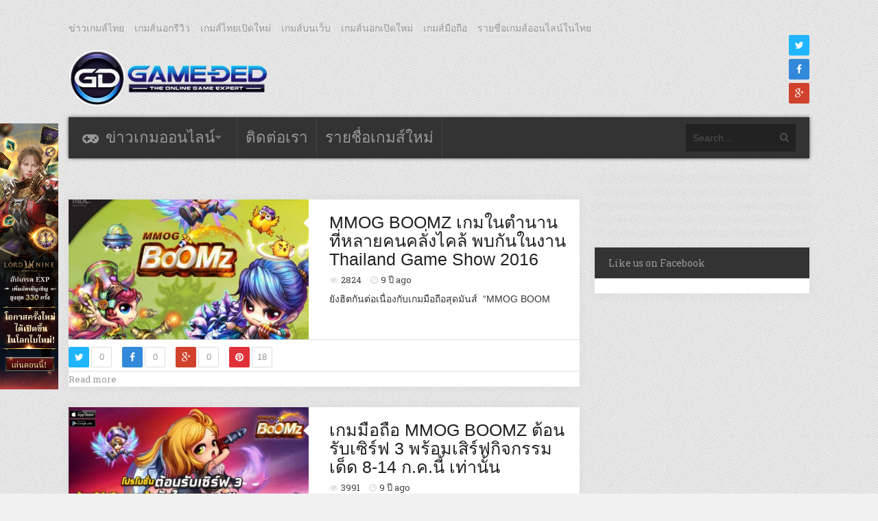

--- FILE ---
content_type: text/html; charset=UTF-8
request_url: https://www.game-ded.com/tag/mmog
body_size: 12305
content:
<!DOCTYPE html>
<html xmlns="http://www.w3.org/1999/xhtml" lang="th">
	<head>
		<title>
			เกมส์เด็ดดอทคอม &#8211; MMOG		</title>

		<!-- Meta Tags -->
		<meta http-equiv="content-type" content="text/html; charset=UTF-8" />
		<meta name="viewport" content="width=device-width, initial-scale=1.0, maximum-scale=1"/>
		<meta name="referrer" content="origin">

				<meta name="keywords" content="เกมส์ออนไลน์ใหม่, เกมส์มือถือ, เกมออนไลน์ใหม่, เกมมือถือใหม่, เกมส์ออนไลน์, เกมมือถือน่าเล่น, ข่าวเกม, เกมส์, เกมส์เด็ด, เกมออนไลน์ 2026" />
		
					<meta property="og:url" content="https://www.game-ded.com/gamemobile/87061" />
			<meta property="og:type" content="website" />
			<meta property="og:title" content="เกมออนไลน์ใหม่ 2026 เกมมือถือน่าเล่น รวมเกมส์ใหม่เล่นฟรี" />
			<meta property="og:description" content="อัพเดทข่าวสารเกมส์ออนไลน์ใหม่ เกมส์มือถือ จากทั่วทุกมุมโลก แหล่งรวมเกมออนไลน์เปิดใหม่ล่าสุดที่นี่ที่เดียวในไทย ยินดีต้อนรับเกมเมอร์ทุกท่าน" />
			<meta property="og:image" content="https://www.game-ded.com/wordpress/wp-content/themes/imagpress/logo.png" />
				<!--		<meta name="description" content="">    -->
		<!-- Favicon -->
					<link rel="shortcut icon" href="https://www.game-ded.com/wordpress/wp-content/uploads/2016/01/favicon1.png" type="image/x-icon" />
				
		<link rel="alternate" type="application/rss+xml" href="https://www.game-ded.com/feed" title="เกมส์เด็ดดอทคอม latest posts" />
		<link rel="alternate" type="application/rss+xml" href="https://www.game-ded.com/comments/feed" title="เกมส์เด็ดดอทคอม latest comments" />
		<link rel="pingback" href="https://www.game-ded.com/wordpress/xmlrpc.php" />
		<link rel='dns-prefetch' href='//fonts.googleapis.com' />
<link rel='dns-prefetch' href='//s.w.org' />
<link rel="alternate" type="application/rss+xml" title="เกมส์เด็ดดอทคอม &raquo; ฟีด" href="https://www.game-ded.com/feed" />
<link rel="alternate" type="application/rss+xml" title="เกมส์เด็ดดอทคอม &raquo; ฟีดความเห็น" href="https://www.game-ded.com/comments/feed" />
<link rel="alternate" type="application/rss+xml" title="เกมส์เด็ดดอทคอม &raquo; MMOG ฟีดป้ายกำกับ" href="https://www.game-ded.com/tag/mmog/feed" />
		<script type="text/javascript">
			window._wpemojiSettings = {"baseUrl":"https:\/\/s.w.org\/images\/core\/emoji\/12.0.0-1\/72x72\/","ext":".png","svgUrl":"https:\/\/s.w.org\/images\/core\/emoji\/12.0.0-1\/svg\/","svgExt":".svg","source":{"concatemoji":"https:\/\/www.game-ded.com\/wordpress\/wp-includes\/js\/wp-emoji-release.min.js?ver=5.2.2"}};
			!function(a,b,c){function d(a,b){var c=String.fromCharCode;l.clearRect(0,0,k.width,k.height),l.fillText(c.apply(this,a),0,0);var d=k.toDataURL();l.clearRect(0,0,k.width,k.height),l.fillText(c.apply(this,b),0,0);var e=k.toDataURL();return d===e}function e(a){var b;if(!l||!l.fillText)return!1;switch(l.textBaseline="top",l.font="600 32px Arial",a){case"flag":return!(b=d([55356,56826,55356,56819],[55356,56826,8203,55356,56819]))&&(b=d([55356,57332,56128,56423,56128,56418,56128,56421,56128,56430,56128,56423,56128,56447],[55356,57332,8203,56128,56423,8203,56128,56418,8203,56128,56421,8203,56128,56430,8203,56128,56423,8203,56128,56447]),!b);case"emoji":return b=d([55357,56424,55356,57342,8205,55358,56605,8205,55357,56424,55356,57340],[55357,56424,55356,57342,8203,55358,56605,8203,55357,56424,55356,57340]),!b}return!1}function f(a){var c=b.createElement("script");c.src=a,c.defer=c.type="text/javascript",b.getElementsByTagName("head")[0].appendChild(c)}var g,h,i,j,k=b.createElement("canvas"),l=k.getContext&&k.getContext("2d");for(j=Array("flag","emoji"),c.supports={everything:!0,everythingExceptFlag:!0},i=0;i<j.length;i++)c.supports[j[i]]=e(j[i]),c.supports.everything=c.supports.everything&&c.supports[j[i]],"flag"!==j[i]&&(c.supports.everythingExceptFlag=c.supports.everythingExceptFlag&&c.supports[j[i]]);c.supports.everythingExceptFlag=c.supports.everythingExceptFlag&&!c.supports.flag,c.DOMReady=!1,c.readyCallback=function(){c.DOMReady=!0},c.supports.everything||(h=function(){c.readyCallback()},b.addEventListener?(b.addEventListener("DOMContentLoaded",h,!1),a.addEventListener("load",h,!1)):(a.attachEvent("onload",h),b.attachEvent("onreadystatechange",function(){"complete"===b.readyState&&c.readyCallback()})),g=c.source||{},g.concatemoji?f(g.concatemoji):g.wpemoji&&g.twemoji&&(f(g.twemoji),f(g.wpemoji)))}(window,document,window._wpemojiSettings);
		</script>
		<style type="text/css">
img.wp-smiley,
img.emoji {
	display: inline !important;
	border: none !important;
	box-shadow: none !important;
	height: 1em !important;
	width: 1em !important;
	margin: 0 .07em !important;
	vertical-align: -0.1em !important;
	background: none !important;
	padding: 0 !important;
}
</style>
	<link rel='stylesheet' id='wp-block-library-css'  href='https://www.game-ded.com/wordpress/wp-includes/css/dist/block-library/style.min.css?ver=5.2.2' type='text/css' media='all' />
<link rel='stylesheet' id='taxonomy-image-plugin-public-css'  href='https://www.game-ded.com/wordpress/wp-content/plugins/taxonomy-images/css/style.css?ver=0.9.6' type='text/css' media='screen' />
<link rel='stylesheet' id='sh9bk-style-css'  href='https://www.game-ded.com/wordpress/wp-content/plugins/wp-keys-giveaway/css/style.css?ver=5.2.2' type='text/css' media='all' />
<link rel='stylesheet' id='wpt-twitter-feed-css'  href='https://www.game-ded.com/wordpress/wp-content/plugins/wp-to-twitter/css/twitter-feed.css?ver=5.2.2' type='text/css' media='all' />
<link rel='stylesheet' id='google-fonts-2-css'  href='https://fonts.googleapis.com/css?family=Roboto+Slab&#038;ver=5.2.2' type='text/css' media='all' />
<link rel='stylesheet' id='main-style-css'  href='https://www.game-ded.com/wordpress/wp-content/themes/imagpress/lib/css/style.css?ver=5.2.2' type='text/css' media='all' />
<link rel='stylesheet' id='layout-css'  href='https://www.game-ded.com/wordpress/wp-content/themes/imagpress/lib/css/layout.css?ver=5.2.2' type='text/css' media='all' />
<link rel='stylesheet' id='fonts-stylesheet-css'  href='https://www.game-ded.com/wordpress/wp-content/themes/imagpress/lib/font/font-awesome/css/font-awesome.min.css?ver=5.2.2' type='text/css' media='all' />
<link rel='stylesheet' id='lightbox-css'  href='https://www.game-ded.com/wordpress/wp-content/themes/imagpress/lib/css/lightbox.css?ver=5.2.2' type='text/css' media='all' />
<link rel='stylesheet' id='grid-css'  href='https://www.game-ded.com/wordpress/wp-content/themes/imagpress/lib/css/grid.css?ver=5.2.2' type='text/css' media='all' />
<link rel='stylesheet' id='style-css'  href='https://www.game-ded.com/wordpress/wp-content/themes/imagpress/style.css?ver=5.2.2' type='text/css' media='all' />
<link rel='stylesheet' id='bootstrapstyle-css'  href='https://www.game-ded.com/wordpress/wp-content/themes/imagpress/lib/bootstrap/css/bootstrap.min.css?ver=5.2.2' type='text/css' media='all' />
<link rel='stylesheet' id='bootstrapthemestyle-css'  href='https://www.game-ded.com/wordpress/wp-content/themes/imagpress/lib/bootstrap/css/bootstrap-theme.min.css?ver=5.2.2' type='text/css' media='all' />
<script type='text/javascript' src='https://www.game-ded.com/wordpress/wp-includes/js/jquery/jquery.js?ver=1.12.4-wp'></script>
<script type='text/javascript' src='https://www.game-ded.com/wordpress/wp-includes/js/jquery/jquery-migrate.min.js?ver=1.4.1'></script>
<script type='text/javascript'>
/* <![CDATA[ */
var myAjax = {"ajaxurl":"https:\/\/www.game-ded.com\/wordpress\/wp-admin\/admin-ajax.php"};
/* ]]> */
</script>
<script type='text/javascript' src='https://www.game-ded.com/wordpress/wp-content/plugins/wp-keys-giveaway/js/getkey.js?ver=5.2.2'></script>
<!--[if lt IE 9]>
<script type='text/javascript' src='https://www.game-ded.com/wordpress/wp-content/themes/imagpress/lib/js/html5.js?ver=5.2.2'></script>
<![endif]-->
<script type='text/javascript' src='https://www.game-ded.com/wordpress/wp-content/themes/imagpress/lib/js/jquery.flickr.js?ver=5.2.2'></script>
<script type='text/javascript' src='https://www.game-ded.com/wordpress/wp-content/themes/imagpress/lib/js/df_gallery.js?ver=5.2.2'></script>
<link rel='https://api.w.org/' href='https://www.game-ded.com/wp-json/' />
<link rel="EditURI" type="application/rsd+xml" title="RSD" href="https://www.game-ded.com/wordpress/xmlrpc.php?rsd" />
<link rel="wlwmanifest" type="application/wlwmanifest+xml" href="https://www.game-ded.com/wordpress/wp-includes/wlwmanifest.xml" /> 
<meta name="generator" content="WordPress 5.2.2" />

<!-- This site is using AdRotate v5.2.1 Professional to display their advertisements - https://ajdg.solutions/products/adrotate-for-wordpress/ -->
<!-- AdRotate CSS -->
<style type="text/css" media="screen">
	.g { margin:0px; padding:0px; overflow:hidden; line-height:1; zoom:1; }
	.g img { height:auto; }
	.g-col { position:relative; float:left; }
	.g-col:first-child { margin-left: 0; }
	.g-col:last-child { margin-right: 0; }
	@media only screen and (max-width: 480px) {
		.g-col, .g-dyn, .g-single { width:100%; margin-left:0; margin-right:0; }
	}
</style>
<!-- /AdRotate CSS -->

<meta property="fb:app_id" content="173874332662468"/><!-- This site is powered by Tweet, Like, Plusone and Share Plugin - http://techxt.com/tweet-like-google-1-and-share-plugin-wordpress/ -->
<style type="text/css">div.socialicons{float:left;display:block;margin-right: 10px;line-height: 1;}div.socialiconsv{line-height: 1;}div.socialicons p{margin-bottom: 0px !important;margin-top: 0px !important;padding-bottom: 0px !important;padding-top: 0px !important;}div.social4iv{background: none repeat scroll 0 0 #FFFFFF;border: 1px solid #aaa;border-radius: 3px 3px 3px 3px;box-shadow: 3px 3px 3px #DDDDDD;padding: 3px;position: fixed;text-align: center;top: 55px;width: 68px;display:none;}div.socialiconsv{padding-bottom: 5px;}</style>
	  <meta name="referrer" content="unsafe-url">
		  <link rel="canonical" href="https://www.game-ded.com/tag/mmog">
		
		<link rel="stylesheet" href="https://www.game-ded.com/wordpress/wp-content/themes/imagpress/lib/css/dynamic-css.css" />
		<link rel="stylesheet" href="https://www.game-ded.com/wordpress/wp-content/themes/imagpress/lib/css/fonts.css" />
		<link rel="stylesheet" href="https://www.game-ded.com/wordpress/wp-content/themes/imagpress/css/customize.css" />
		<link rel="stylesheet" href="https://www.game-ded.com/wordpress/wp-content/themes/imagpress/css/banner.css" />

		<!-- END head -->
		
		<!-- Adsense -->
		<script async src="//pagead2.googlesyndication.com/pagead/js/adsbygoogle.js"></script>
		<script>
		     (adsbygoogle = window.adsbygoogle || []).push({
		          google_ad_client: "ca-pub-4308563647517672",
		          enable_page_level_ads: true
		     });
		</script>
		<!-- Adsense -->

		<!-- Global site tag (gtag.js) - Google Analytics -->
		<script async src="https://www.googletagmanager.com/gtag/js?id=G-Q88NMHMNJS"></script>
		<script>
		  window.dataLayer = window.dataLayer || [];
		  function gtag(){dataLayer.push(arguments);}
		  gtag('js', new Date());

		  gtag('config', 'G-Q88NMHMNJS');

		</script>

		<!-- Google Tag Manager -->
		<script>(function(w,d,s,l,i){w[qfff l]=w[l]||[];w[l].push({'gtm.start':
		new Date().getTime(),event:'gtm.js'});var f=d.getElementsByTagName(s)[0],
		j=d.createElement(s),dl=l!='dataLayer'?'&l='+l:'';j.async=true;j.src=
		'https://www.googletagmanager.com/gtm.js?id='+i+dl;f.parentNode.insertBefore(j,f);
		})(window,document,'script','dataLayer','GTM-5TN7JZN');</script>
		<!-- End Google Tag Manager -->

	</head>
	
        <!-- All new tab -->
         <!--  <base target="_blank">  -->

	<!-- BEGIN body -->
	<body data-rsssl=1 class="archive tag tag-mmog tag-4418">

		<!-- Google Tag Manager (noscript) -->
		<noscript><iframe src="https://www.googletagmanager.com/ns.html?id=GTM-5TN7JZN"
		height="0" width="0" style="display:none;visibility:hidden"></iframe></noscript>
		<!-- End Google Tag Manager (noscript) -->

			

<div id="top-bar">
	<ul class="top-menu"><li id="menu-item-34074" class="menu-item menu-item-type-taxonomy menu-item-object-category menu-item-34074"><a href="https://www.game-ded.com/category/gamethai">ข่าวเกมส์ไทย</a></li>
<li id="menu-item-34075" class="menu-item menu-item-type-taxonomy menu-item-object-category menu-item-34075"><a href="https://www.game-ded.com/category/gamereviews">เกมส์นอกรีวิว</a></li>
<li id="menu-item-34076" class="menu-item menu-item-type-taxonomy menu-item-object-category menu-item-34076"><a href="https://www.game-ded.com/category/newgamethai">เกมส์ไทยเปิดใหม่</a></li>
<li id="menu-item-34077" class="menu-item menu-item-type-taxonomy menu-item-object-category menu-item-34077"><a href="https://www.game-ded.com/category/gameweb">เกมส์บนเว็บ</a></li>
<li id="menu-item-34078" class="menu-item menu-item-type-taxonomy menu-item-object-category menu-item-34078"><a href="https://www.game-ded.com/category/newgameinter">เกมส์นอกเปิดใหม่</a></li>
<li id="menu-item-34079" class="menu-item menu-item-type-taxonomy menu-item-object-category menu-item-34079"><a href="https://www.game-ded.com/category/gamemobile">เกมส์มือถือ</a></li>
<li id="menu-item-34080" class="menu-item menu-item-type-taxonomy menu-item-object-category menu-item-34080"><a href="https://www.game-ded.com/category/gameonline">รายชื่อเกมส์ออนไลน์ในไทย</a></li>
</ul>
	<div class="header-mobile">
	  <div class="g g-34"><div class="g-single a-224"><a id="224" href="https://lordnineasia.sng.link/Do8qn/b1u3?pcn=Game+Ded_Reward+KV_S1_MO_2512&_smtype=3" rel="nofollow" target="_blank"><img title="" src="https://www.game-ded.com/wordpress/wp-content/uploads/2025/12/s1221225.jpg" alt="" width="800" height="500" /></a></div></div>	</div>

	<!-- Logo -->
<style type="text/css">
h1 {
	margin: 0px;
	padding: 0 px;
	font:normal 0px tahoma;
}

.header-mobile {
	display: block;
	text-align: center;
}

@media screen and (min-width: 768px) {
	.header-mobile {
		display: none;
	}
}

</style>
    	    <div id="logo">
			<a href="https://www.game-ded.com">
				<img src="https://www.game-ded.com/wordpress/wp-content/uploads/2016/01/logogame-ded.png" alt="เกมส์เด็ดดอทคอม">
			</a>
			<h1>เกมส์ออนไลน์ใหม่ ข่าวเกมส์มือถือ Game-Ded.com</h1>
		</div>
	 	 <div class="top-banner">
		 <!-- Either there are no banners, they are disabled or none qualified for this location! -->	 </div>

	<!-- Social icons -->
	<ul class="social-icons">
    	<li class="twitter"><a href="http://twitter.com/gameded" target="_blank" class="social-icon" title="Twitter"><i class="fa fa-twitter"></i></a></li>        <li class="facebook"><a href="https://www.facebook.com/GameDed" target="_blank" class="social-icon" title="Facebook"><i class="fa fa-facebook"></i></a></li>                                <li class="google-plus"><a href="https://plus.google.com/u/1/+Gamededpage/" target="_blank" class="social-icon" title="Google+"><i class="fa fa-google-plus"></i></a></li>    </ul>
</div>

	<!-- Header -->
	<div id="header">

	    <!-- Navigation -->
	    <div class="menu-wrap">
	        <a class="click-to-open-menu"><i class="fa fa-reorder"></i></a>
			<ul class="primary-navigation main_nav"><li id="menu-item-34040" class="game-news menu-item menu-item-type-post_type menu-item-object-page menu-item-home menu-item-has-children menu-parent menu-item-34040"><a href="https://www.game-ded.com/">ข่าวเกมออนไลน์</a>
<ul class="sub-menu">
	<li id="menu-item-34002" class="menu-item menu-item-type-taxonomy menu-item-object-category menu-item-34002"><a href="https://www.game-ded.com/category/gamethai">ข่าวเกมส์ไทย</a></li>
	<li id="menu-item-34003" class="menu-item menu-item-type-taxonomy menu-item-object-category menu-item-34003"><a href="https://www.game-ded.com/category/gamereviews">เกมส์นอกรีวิว</a></li>
	<li id="menu-item-34006" class="menu-item menu-item-type-taxonomy menu-item-object-category menu-item-34006"><a href="https://www.game-ded.com/category/newgameinter">เกมส์นอกเปิดใหม่</a></li>
	<li id="menu-item-34004" class="menu-item menu-item-type-taxonomy menu-item-object-category menu-item-34004"><a href="https://www.game-ded.com/category/newgamethai">เกมส์ไทยเปิดใหม่</a></li>
	<li id="menu-item-34005" class="menu-item menu-item-type-taxonomy menu-item-object-category menu-item-34005"><a href="https://www.game-ded.com/category/gameweb">เกมส์บนเว็บ</a></li>
	<li id="menu-item-34007" class="menu-item menu-item-type-taxonomy menu-item-object-category menu-item-34007"><a href="https://www.game-ded.com/category/gamemobile">เกมส์มือถือ</a></li>
	<li id="menu-item-34008" class="menu-item menu-item-type-taxonomy menu-item-object-category menu-item-34008"><a href="https://www.game-ded.com/category/gameonline">รายชื่อเกมส์ออนไลน์ในไทย</a></li>
</ul>
</li>
<li id="menu-item-34017" class="contact menu-item menu-item-type-post_type menu-item-object-page menu-item-34017"><a href="https://www.game-ded.com/contact">ติดต่อเรา</a></li>
<li id="menu-item-70875" class="menu-item menu-item-type-custom menu-item-object-custom menu-item-70875"><a href="https://www.game-ded.com/game">รายชื่อเกมส์ใหม่</a></li>
</ul>
						    <!-- Search bar -->
			    <form method="get" name="searchform" action="https://www.game-ded.com" id="search-box">
			        <input type="text" name="s" class="search-field" placeholder="Search..."/>
			        <a href="javascript:void(0);" onclick="document.getElementById('search-box').submit();"><i class="fa fa-search"></i></a>
			    </form>
			
	    </div>

	</div>



<div class="left-side-banner side-banner-group">
  <div id="left-banner" class="side-banner">
  	<div class="g g-4"><div class="g-single a-225"><a id="225" href="https://lordnineasia.sng.link/Do8qn/amyn?pcn=Game+Ded_Reward+KV_B1_MO_2512&_smtype=3" rel="nofollow" target="_blank"><img title="" src="https://www.game-ded.com/wordpress/wp-content/uploads/2025/12/b1b2221225.jpg" alt="" width="160" height="730" /></a></div></div>  </div>
  
  <div id="left-banner-2" class="side-banner">
  	<!-- Either there are no banners, they are disabled or none qualified for this location! -->  </div>
  
  <div id="left-banner-3" class="side-banner">
  	<!-- Either there are no banners, they are disabled or none qualified for this location! -->  </div>   
</div>


<!-- Container -->
<div class="main-content container">
		    <!-- Primary left -->
	    <div id="primary-left">
     
 
	
		<div id="horizontal-banner-1" class="horizontal-banner">
		<!-- Either there are no banners, they are disabled or none qualified for this location! -->	</div>
		
	<div class="articles clearfix">
			
					    <!-- Article standard -->
    <div class="article-standard post-87061 post type-post status-publish format-standard has-post-thumbnail hentry category-gamemobile tag-boomz tag-mmog tag-mmog-boomz tag-4861 tag-12428 game-platform-mobile">
            <div class="post-image">
      
      <a href="https://www.game-ded.com/gamemobile/87061">
        <img class="image-border" src="https://www.game-ded.com/wordpress/wp-content/uploads/2016/12/BOOMZ-480x280.jpg" alt="MMOG BOOMZ เกมในตำนานที่หลายคนคลั่งไคล้ พบกันในงาน Thailand Game Show 2016" title="MMOG BOOMZ เกมในตำนานที่หลายคนคลั่งไคล้ พบกันในงาน Thailand Game Show 2016" />      </a>
      
            </div>
        <div class="entry-content">
            <h2 class="entry-title"><a href="https://www.game-ded.com/gamemobile/87061">MMOG BOOMZ เกมในตำนานที่หลายคนคลั่งไคล้ พบกันในงาน Thailand Game Show 2016</a></h2>
            <div class="entry-meta">
                                <div class="description-em">
                    <span class="by-view-number">2824</span>
                    <span class="by-date">9 ปี ago</span>
                                            <span class="by-comments">
                            <a href="https://www.game-ded.com/gamemobile/87061#comments">0</a>
                        </span>
                                    </div>
            </div>
            <p>ยังฮิตกันต่อเนื่องกับเกมมือถือสุดมันส์  “MMOG BOOM</p>            
                                            </div>
        <div class="entry-footer">
          <div id="share-this-article">
            <ul class="social-icons">
              <li class="twitter">
              	<a href="#" data-hashtags="" data-url="https://www.game-ded.com/gamemobile/87061" data-via="" data-text="MMOG BOOMZ เกมในตำนานที่หลายคนคลั่งไคล้ พบกันในงาน Thailand Game Show 2016" class="social-icon df-tweet" title="Twitter">
                      <i class="fa fa-twitter"></i>
                      <span class="count-number">0</span>
                  </a>
              </li>
              <li class="facebook">
              	<a href="http://www.facebook.com/sharer/sharer.php?u=https://www.game-ded.com/gamemobile/87061" data-url="https://www.game-ded.com/gamemobile/87061" data-url="https://www.game-ded.com/gamemobile/87061" class="social-icon df-share" title="Facebook">
                      <i class="fa fa-facebook"></i>
                      <span class="count-number">0</span>
                  </a>
              </li>
              <li class="google-plus">
              	<a href="https://plus.google.com/share?url=https://www.game-ded.com/gamemobile/87061" class="social-icon df-pluss" title="Google+">
                      <i class="fa fa-google-plus"></i>
                      <span class="count-number">0</span>
                  </a>
              </li>
              <li class="pinterest">
              	<a href="http://pinterest.com/pin/create/button/?url=https://www.game-ded.com/gamemobile/87061&media=https://www.game-ded.com/wordpress/wp-content/uploads/2016/12/BOOMZ.jpg&description=MMOG BOOMZ เกมในตำนานที่หลายคนคลั่งไคล้ พบกันในงาน Thailand Game Show 2016" data-url="https://www.game-ded.com/gamemobile/87061" class="social-icon df-pin" title="Pinterest">
                      <i class="fa fa-pinterest"></i>
                      <span class="count-number">18</span>
                  </a>
              </li>
            </ul>
          </div>
          <a href="https://www.game-ded.com/gamemobile/87061" class="read-more">Read more</a>
        </div> <!-- .entry-footer -->
        
    </div>
				
			
					    <!-- Article standard -->
    <div class="article-standard post-81316 post type-post status-publish format-standard has-post-thumbnail hentry category-gamemobile tag-boomz tag-boomz- tag-mmog tag-mmog-boomz tag-4861 game-platform-mobile">
            <div class="post-image">
      
      <a href="https://www.game-ded.com/gamemobile/81316">
        <img class="image-border" src="https://www.game-ded.com/wordpress/wp-content/uploads/2016/07/BOOMZ3s1-480x280.jpg" alt="เกมมือถือ MMOG BOOMZ ต้อนรับเซิร์ฟ 3 พร้อมเสิร์ฟกิจกรรมเด็ด 8-14 ก.ค.นี้ เท่านั้น" title="เกมมือถือ MMOG BOOMZ ต้อนรับเซิร์ฟ 3 พร้อมเสิร์ฟกิจกรรมเด็ด 8-14 ก.ค.นี้ เท่านั้น" />      </a>
      
            </div>
        <div class="entry-content">
            <h2 class="entry-title"><a href="https://www.game-ded.com/gamemobile/81316">เกมมือถือ MMOG BOOMZ ต้อนรับเซิร์ฟ 3 พร้อมเสิร์ฟกิจกรรมเด็ด 8-14 ก.ค.นี้ เท่านั้น</a></h2>
            <div class="entry-meta">
                                <div class="description-em">
                    <span class="by-view-number">3991</span>
                    <span class="by-date">9 ปี ago</span>
                                            <span class="by-comments">
                            <a href="https://www.game-ded.com/gamemobile/81316#comments">0</a>
                        </span>
                                    </div>
            </div>
            <p>กลับมาอีกครั้ง! โปรโมชั่นสุดฮอต ประจำเดือน กรกฎาคม</p>            
                                            </div>
        <div class="entry-footer">
          <div id="share-this-article">
            <ul class="social-icons">
              <li class="twitter">
              	<a href="#" data-hashtags="" data-url="https://www.game-ded.com/gamemobile/81316" data-via="" data-text="เกมมือถือ MMOG BOOMZ ต้อนรับเซิร์ฟ 3 พร้อมเสิร์ฟกิจกรรมเด็ด 8-14 ก.ค.นี้ เท่านั้น" class="social-icon df-tweet" title="Twitter">
                      <i class="fa fa-twitter"></i>
                      <span class="count-number">0</span>
                  </a>
              </li>
              <li class="facebook">
              	<a href="http://www.facebook.com/sharer/sharer.php?u=https://www.game-ded.com/gamemobile/81316" data-url="https://www.game-ded.com/gamemobile/81316" data-url="https://www.game-ded.com/gamemobile/81316" class="social-icon df-share" title="Facebook">
                      <i class="fa fa-facebook"></i>
                      <span class="count-number">0</span>
                  </a>
              </li>
              <li class="google-plus">
              	<a href="https://plus.google.com/share?url=https://www.game-ded.com/gamemobile/81316" class="social-icon df-pluss" title="Google+">
                      <i class="fa fa-google-plus"></i>
                      <span class="count-number">0</span>
                  </a>
              </li>
              <li class="pinterest">
              	<a href="http://pinterest.com/pin/create/button/?url=https://www.game-ded.com/gamemobile/81316&media=https://www.game-ded.com/wordpress/wp-content/uploads/2016/07/BOOMZ3s1.jpg&description=เกมมือถือ MMOG BOOMZ ต้อนรับเซิร์ฟ 3 พร้อมเสิร์ฟกิจกรรมเด็ด 8-14 ก.ค.นี้ เท่านั้น" data-url="https://www.game-ded.com/gamemobile/81316" class="social-icon df-pin" title="Pinterest">
                      <i class="fa fa-pinterest"></i>
                      <span class="count-number">18</span>
                  </a>
              </li>
            </ul>
          </div>
          <a href="https://www.game-ded.com/gamemobile/81316" class="read-more">Read more</a>
        </div> <!-- .entry-footer -->
        
    </div>
				
			
					    <!-- Article standard -->
    <div class="article-standard post-78200 post type-post status-publish format-standard has-post-thumbnail hentry category-gamemobile category-newgamethai tag-boomz tag-boomz-mobile tag-boomz- tag-mmog tag-mmog-boomz tag--android tag--ios tag-4861 tag-5662 tag-2604 tag-111 tag-2524 game-platform-android game-platform-ios game-platform-mobile">
            <div class="post-image">
      
      <a href="https://www.game-ded.com/newgamethai/78200">
        <img class="image-border" src="https://www.game-ded.com/wordpress/wp-content/uploads/2016/05/BoomZM1-480x280.jpg" alt="ยิง กัน มันส์ กระจายแล้ววันนี้!! กับเกมยิงในตำนาน MMOG BooMz บนเวอร์ชั่นมือถือ" title="ยิง กัน มันส์ กระจายแล้ววันนี้!! กับเกมยิงในตำนาน MMOG BooMz บนเวอร์ชั่นมือถือ" />      </a>
      
            </div>
        <div class="entry-content">
            <h2 class="entry-title"><a href="https://www.game-ded.com/newgamethai/78200">ยิง กัน มันส์ กระจายแล้ววันนี้!! กับเกมยิงในตำนาน MMOG BooMz บนเวอร์ชั่นมือถือ</a></h2>
            <div class="entry-meta">
                                <div class="description-em">
                    <span class="by-view-number">3702</span>
                    <span class="by-date">10 ปี ago</span>
                                            <span class="by-comments">
                            <a href="https://www.game-ded.com/newgamethai/78200#comments">0</a>
                        </span>
                                    </div>
            </div>
            <p>เรียกได้ว่าพึ่งเปิดให้เข้าเล่นช่วง OBT กัน สดๆ ร้อ</p>            
                                            </div>
        <div class="entry-footer">
          <div id="share-this-article">
            <ul class="social-icons">
              <li class="twitter">
              	<a href="#" data-hashtags="" data-url="https://www.game-ded.com/newgamethai/78200" data-via="" data-text="ยิง กัน มันส์ กระจายแล้ววันนี้!! กับเกมยิงในตำนาน MMOG BooMz บนเวอร์ชั่นมือถือ" class="social-icon df-tweet" title="Twitter">
                      <i class="fa fa-twitter"></i>
                      <span class="count-number">0</span>
                  </a>
              </li>
              <li class="facebook">
              	<a href="http://www.facebook.com/sharer/sharer.php?u=https://www.game-ded.com/newgamethai/78200" data-url="https://www.game-ded.com/newgamethai/78200" data-url="https://www.game-ded.com/newgamethai/78200" class="social-icon df-share" title="Facebook">
                      <i class="fa fa-facebook"></i>
                      <span class="count-number">0</span>
                  </a>
              </li>
              <li class="google-plus">
              	<a href="https://plus.google.com/share?url=https://www.game-ded.com/newgamethai/78200" class="social-icon df-pluss" title="Google+">
                      <i class="fa fa-google-plus"></i>
                      <span class="count-number">0</span>
                  </a>
              </li>
              <li class="pinterest">
              	<a href="http://pinterest.com/pin/create/button/?url=https://www.game-ded.com/newgamethai/78200&media=https://www.game-ded.com/wordpress/wp-content/uploads/2016/05/BoomZM1.jpg&description=ยิง กัน มันส์ กระจายแล้ววันนี้!! กับเกมยิงในตำนาน MMOG BooMz บนเวอร์ชั่นมือถือ" data-url="https://www.game-ded.com/newgamethai/78200" class="social-icon df-pin" title="Pinterest">
                      <i class="fa fa-pinterest"></i>
                      <span class="count-number">18</span>
                  </a>
              </li>
            </ul>
          </div>
          <a href="https://www.game-ded.com/newgamethai/78200" class="read-more">Read more</a>
        </div> <!-- .entry-footer -->
        
    </div>
				
			
					    <!-- Article standard -->
    <div class="article-standard post-74260 post type-post status-publish format-standard has-post-thumbnail hentry category-gamemobile tag-god tag-guardian-of-dragon tag-mmog tag-mmog-guardian-of-dragon tag--android tag--ios tag-4861 tag-4886 game-platform-android game-platform-ios game-platform-mobile">
            <div class="post-image">
      
      <a href="https://www.game-ded.com/gamemobile/74260">
        <img class="image-border" src="https://www.game-ded.com/wordpress/wp-content/uploads/2016/02/GodItem-480x280.jpg" alt="Game-Ded แจกโค้ดเกมมือถือ Guardian of Dragon (GOD) มันส์กันต่อเนื่อง" title="Game-Ded แจกโค้ดเกมมือถือ Guardian of Dragon (GOD) มันส์กันต่อเนื่อง" />      </a>
      
            </div>
        <div class="entry-content">
            <h2 class="entry-title"><a href="https://www.game-ded.com/gamemobile/74260">Game-Ded แจกโค้ดเกมมือถือ Guardian of Dragon (GOD) มันส์กันต่อเนื่อง</a></h2>
            <div class="entry-meta">
                                <div class="description-em">
                    <span class="by-view-number">6367</span>
                    <span class="by-date">10 ปี ago</span>
                                            <span class="by-comments">
                            <a href="https://www.game-ded.com/gamemobile/74260#comments">0</a>
                        </span>
                                    </div>
            </div>
            <p>Game-Ded ร่วมกับเกม Guardian of Dragon (GOD) หลังจ</p>            
                                            </div>
        <div class="entry-footer">
          <div id="share-this-article">
            <ul class="social-icons">
              <li class="twitter">
              	<a href="#" data-hashtags="" data-url="https://www.game-ded.com/gamemobile/74260" data-via="" data-text="Game-Ded แจกโค้ดเกมมือถือ Guardian of Dragon (GOD) มันส์กันต่อเนื่อง" class="social-icon df-tweet" title="Twitter">
                      <i class="fa fa-twitter"></i>
                      <span class="count-number">0</span>
                  </a>
              </li>
              <li class="facebook">
              	<a href="http://www.facebook.com/sharer/sharer.php?u=https://www.game-ded.com/gamemobile/74260" data-url="https://www.game-ded.com/gamemobile/74260" data-url="https://www.game-ded.com/gamemobile/74260" class="social-icon df-share" title="Facebook">
                      <i class="fa fa-facebook"></i>
                      <span class="count-number">0</span>
                  </a>
              </li>
              <li class="google-plus">
              	<a href="https://plus.google.com/share?url=https://www.game-ded.com/gamemobile/74260" class="social-icon df-pluss" title="Google+">
                      <i class="fa fa-google-plus"></i>
                      <span class="count-number">0</span>
                  </a>
              </li>
              <li class="pinterest">
              	<a href="http://pinterest.com/pin/create/button/?url=https://www.game-ded.com/gamemobile/74260&media=https://www.game-ded.com/wordpress/wp-content/uploads/2016/02/GodItem.jpg&description=Game-Ded แจกโค้ดเกมมือถือ Guardian of Dragon (GOD) มันส์กันต่อเนื่อง" data-url="https://www.game-ded.com/gamemobile/74260" class="social-icon df-pin" title="Pinterest">
                      <i class="fa fa-pinterest"></i>
                      <span class="count-number">18</span>
                  </a>
              </li>
            </ul>
          </div>
          <a href="https://www.game-ded.com/gamemobile/74260" class="read-more">Read more</a>
        </div> <!-- .entry-footer -->
        
    </div>
				
			
					    <!-- Article standard -->
    <div class="article-standard post-72888 post type-post status-publish format-standard has-post-thumbnail hentry category-gamemobile category-newgamethai tag-action-rpg tag-god tag-guardian-of-dragon tag-mmog tag-2759 tag--android tag--ios tag-4861 tag-5662 tag-4886 tag-5655 tag-14 tag-116 tag-7616 tag-2524 game-platform-android game-platform-ios game-platform-mobile">
            <div class="post-image">
      
      <a href="https://www.game-ded.com/newgamethai/72888">
        <img class="image-border" src="https://www.game-ded.com/wordpress/wp-content/uploads/2016/01/GODob1-480x280.jpg" alt="Guardian of Dragon (GOD) ได้ฤกษ์เปิดเซิร์ฟ 13 ม.ค. ระเบิดความมันส์พร้อมกัน 11:00 น." title="Guardian of Dragon (GOD) ได้ฤกษ์เปิดเซิร์ฟ 13 ม.ค. ระเบิดความมันส์พร้อมกัน 11:00 น." />      </a>
      
            </div>
        <div class="entry-content">
            <h2 class="entry-title"><a href="https://www.game-ded.com/newgamethai/72888">Guardian of Dragon (GOD) ได้ฤกษ์เปิดเซิร์ฟ 13 ม.ค. ระเบิดความมันส์พร้อมกัน 11:00 น.</a></h2>
            <div class="entry-meta">
                                <div class="description-em">
                    <span class="by-view-number">5197</span>
                    <span class="by-date">10 ปี ago</span>
                                            <span class="by-comments">
                            <a href="https://www.game-ded.com/newgamethai/72888#comments">0</a>
                        </span>
                                    </div>
            </div>
            <p>MMOG.asia พร้อมเปิดเกมมือถือใหม่ Action – RPG ล่าส</p>            
                                            </div>
        <div class="entry-footer">
          <div id="share-this-article">
            <ul class="social-icons">
              <li class="twitter">
              	<a href="#" data-hashtags="" data-url="https://www.game-ded.com/newgamethai/72888" data-via="" data-text="Guardian of Dragon (GOD) ได้ฤกษ์เปิดเซิร์ฟ 13 ม.ค. ระเบิดความมันส์พร้อมกัน 11:00 น." class="social-icon df-tweet" title="Twitter">
                      <i class="fa fa-twitter"></i>
                      <span class="count-number">0</span>
                  </a>
              </li>
              <li class="facebook">
              	<a href="http://www.facebook.com/sharer/sharer.php?u=https://www.game-ded.com/newgamethai/72888" data-url="https://www.game-ded.com/newgamethai/72888" data-url="https://www.game-ded.com/newgamethai/72888" class="social-icon df-share" title="Facebook">
                      <i class="fa fa-facebook"></i>
                      <span class="count-number">0</span>
                  </a>
              </li>
              <li class="google-plus">
              	<a href="https://plus.google.com/share?url=https://www.game-ded.com/newgamethai/72888" class="social-icon df-pluss" title="Google+">
                      <i class="fa fa-google-plus"></i>
                      <span class="count-number">0</span>
                  </a>
              </li>
              <li class="pinterest">
              	<a href="http://pinterest.com/pin/create/button/?url=https://www.game-ded.com/newgamethai/72888&media=https://www.game-ded.com/wordpress/wp-content/uploads/2016/01/GODob1.jpg&description=Guardian of Dragon (GOD) ได้ฤกษ์เปิดเซิร์ฟ 13 ม.ค. ระเบิดความมันส์พร้อมกัน 11:00 น." data-url="https://www.game-ded.com/newgamethai/72888" class="social-icon df-pin" title="Pinterest">
                      <i class="fa fa-pinterest"></i>
                      <span class="count-number">18</span>
                  </a>
              </li>
            </ul>
          </div>
          <a href="https://www.game-ded.com/newgamethai/72888" class="read-more">Read more</a>
        </div> <!-- .entry-footer -->
        
    </div>
				
			
					    <!-- Article standard -->
    <div class="article-standard post-72727 post type-post status-publish format-standard has-post-thumbnail hentry category-gamemobile category-newgamethai tag-god tag-guardian-of-dragon tag-mmog tag-2759 tag--android tag--ios tag-4861 tag-5662 tag-116 tag-2524 tag-3052 game-platform-android game-platform-ios game-platform-mobile">
            <div class="post-image">
      
      <a href="https://www.game-ded.com/newgamethai/72727">
        <img class="image-border" src="https://www.game-ded.com/wordpress/wp-content/uploads/2016/01/Guardian11-480x280.jpg" alt="Guardian of Dragon (GOD) เตรียมถล่มวังมังกรพร้อมกันทั่วประเทศ 13 ม.ค. นี้" title="Guardian of Dragon (GOD) เตรียมถล่มวังมังกรพร้อมกันทั่วประเทศ 13 ม.ค. นี้" />      </a>
      
            </div>
        <div class="entry-content">
            <h2 class="entry-title"><a href="https://www.game-ded.com/newgamethai/72727">Guardian of Dragon (GOD) เตรียมถล่มวังมังกรพร้อมกันทั่วประเทศ 13 ม.ค. นี้</a></h2>
            <div class="entry-meta">
                                <div class="description-em">
                    <span class="by-view-number">4343</span>
                    <span class="by-date">10 ปี ago</span>
                                            <span class="by-comments">
                            <a href="https://www.game-ded.com/newgamethai/72727#comments">0</a>
                        </span>
                                    </div>
            </div>
            <p>บริษัทเกมชื่อดัง MMOG.ASIA เตรียมเปิดเกมมือถือใหม่</p>            
                                            </div>
        <div class="entry-footer">
          <div id="share-this-article">
            <ul class="social-icons">
              <li class="twitter">
              	<a href="#" data-hashtags="" data-url="https://www.game-ded.com/newgamethai/72727" data-via="" data-text="Guardian of Dragon (GOD) เตรียมถล่มวังมังกรพร้อมกันทั่วประเทศ 13 ม.ค. นี้" class="social-icon df-tweet" title="Twitter">
                      <i class="fa fa-twitter"></i>
                      <span class="count-number">0</span>
                  </a>
              </li>
              <li class="facebook">
              	<a href="http://www.facebook.com/sharer/sharer.php?u=https://www.game-ded.com/newgamethai/72727" data-url="https://www.game-ded.com/newgamethai/72727" data-url="https://www.game-ded.com/newgamethai/72727" class="social-icon df-share" title="Facebook">
                      <i class="fa fa-facebook"></i>
                      <span class="count-number">0</span>
                  </a>
              </li>
              <li class="google-plus">
              	<a href="https://plus.google.com/share?url=https://www.game-ded.com/newgamethai/72727" class="social-icon df-pluss" title="Google+">
                      <i class="fa fa-google-plus"></i>
                      <span class="count-number">0</span>
                  </a>
              </li>
              <li class="pinterest">
              	<a href="http://pinterest.com/pin/create/button/?url=https://www.game-ded.com/newgamethai/72727&media=https://www.game-ded.com/wordpress/wp-content/uploads/2016/01/Guardian11.jpg&description=Guardian of Dragon (GOD) เตรียมถล่มวังมังกรพร้อมกันทั่วประเทศ 13 ม.ค. นี้" data-url="https://www.game-ded.com/newgamethai/72727" class="social-icon df-pin" title="Pinterest">
                      <i class="fa fa-pinterest"></i>
                      <span class="count-number">18</span>
                  </a>
              </li>
            </ul>
          </div>
          <a href="https://www.game-ded.com/newgamethai/72727" class="read-more">Read more</a>
        </div> <!-- .entry-footer -->
        
    </div>
				
			
					    <!-- Article standard -->
    <div class="article-standard post-71479 post type-post status-publish format-standard has-post-thumbnail hentry category-gamethai category-gameweb category-newgamethai tag-2-5d-act-rpg tag-mmog tag-slash-mobs tag-slash-mobs-thailand tag-6604 tag-7748 tag-2759 tag-2368 tag-1444 tag-4216 tag-1370 tag-116 tag-2524 game-platform-web">
            <div class="post-image">
      
      <a href="https://www.game-ded.com/newgamethai/71479">
        <img class="image-border" src="https://www.game-ded.com/wordpress/wp-content/uploads/2015/12/Slash4-480x280.jpg" alt="Slash Mobs Thailand เกมส์บนเว็บใหม่  2.5D Act-RPG น่ารักน่าเล่น" title="Slash Mobs Thailand เกมส์บนเว็บใหม่  2.5D Act-RPG น่ารักน่าเล่น" />      </a>
      
            </div>
        <div class="entry-content">
            <h2 class="entry-title"><a href="https://www.game-ded.com/newgamethai/71479">Slash Mobs Thailand เกมส์บนเว็บใหม่  2.5D Act-RPG น่ารักน่าเล่น</a></h2>
            <div class="entry-meta">
                                <div class="description-em">
                    <span class="by-view-number">15289</span>
                    <span class="by-date">10 ปี ago</span>
                                            <span class="by-comments">
                            <a href="https://www.game-ded.com/newgamethai/71479#comments">0</a>
                        </span>
                                    </div>
            </div>
            <p>MMOG.ASIA ส่งความสนุกน่ารักสดใสจากเกมส์ Slash Mobs</p>            
                                            </div>
        <div class="entry-footer">
          <div id="share-this-article">
            <ul class="social-icons">
              <li class="twitter">
              	<a href="#" data-hashtags="" data-url="https://www.game-ded.com/newgamethai/71479" data-via="" data-text="Slash Mobs Thailand เกมส์บนเว็บใหม่  2.5D Act-RPG น่ารักน่าเล่น" class="social-icon df-tweet" title="Twitter">
                      <i class="fa fa-twitter"></i>
                      <span class="count-number">0</span>
                  </a>
              </li>
              <li class="facebook">
              	<a href="http://www.facebook.com/sharer/sharer.php?u=https://www.game-ded.com/newgamethai/71479" data-url="https://www.game-ded.com/newgamethai/71479" data-url="https://www.game-ded.com/newgamethai/71479" class="social-icon df-share" title="Facebook">
                      <i class="fa fa-facebook"></i>
                      <span class="count-number">0</span>
                  </a>
              </li>
              <li class="google-plus">
              	<a href="https://plus.google.com/share?url=https://www.game-ded.com/newgamethai/71479" class="social-icon df-pluss" title="Google+">
                      <i class="fa fa-google-plus"></i>
                      <span class="count-number">0</span>
                  </a>
              </li>
              <li class="pinterest">
              	<a href="http://pinterest.com/pin/create/button/?url=https://www.game-ded.com/newgamethai/71479&media=https://www.game-ded.com/wordpress/wp-content/uploads/2015/12/Slash4.jpg&description=Slash Mobs Thailand เกมส์บนเว็บใหม่  2.5D Act-RPG น่ารักน่าเล่น" data-url="https://www.game-ded.com/newgamethai/71479" class="social-icon df-pin" title="Pinterest">
                      <i class="fa fa-pinterest"></i>
                      <span class="count-number">18</span>
                  </a>
              </li>
            </ul>
          </div>
          <a href="https://www.game-ded.com/newgamethai/71479" class="read-more">Read more</a>
        </div> <!-- .entry-footer -->
        
    </div>
				
			
					    <!-- Article standard -->
    <div class="article-standard post-71110 post type-post status-publish format-standard has-post-thumbnail hentry category-gameweb category-newgamethai tag-mmog tag-slash-mobs tag-slash-mobs-thailand tag-2759 tag-2368 tag-1370 tag-116 tag-2524 game-platform-web">
            <div class="post-image">
      
      <a href="https://www.game-ded.com/newgamethai/71110">
        <img class="image-border" src="https://www.game-ded.com/wordpress/wp-content/uploads/2015/12/slashCBT-480x280.jpg" alt="Slash Mobs Thailand เปิด CBT วันแรก คนถล่มทลาย ต้อนรับวัยฟรุ้งฟริ้งแน่นเซิร์ฟ" title="Slash Mobs Thailand เปิด CBT วันแรก คนถล่มทลาย ต้อนรับวัยฟรุ้งฟริ้งแน่นเซิร์ฟ" />      </a>
      
            </div>
        <div class="entry-content">
            <h2 class="entry-title"><a href="https://www.game-ded.com/newgamethai/71110">Slash Mobs Thailand เปิด CBT วันแรก คนถล่มทลาย ต้อนรับวัยฟรุ้งฟริ้งแน่นเซิร์ฟ</a></h2>
            <div class="entry-meta">
                                <div class="description-em">
                    <span class="by-view-number">7201</span>
                    <span class="by-date">10 ปี ago</span>
                                            <span class="by-comments">
                            <a href="https://www.game-ded.com/newgamethai/71110#comments">0</a>
                        </span>
                                    </div>
            </div>
            <p>เมื่อวันพุธที่ 9 ธันวาคมที่ผ่านมา เกมออนไลน์ใหม่เล</p>            
                                            </div>
        <div class="entry-footer">
          <div id="share-this-article">
            <ul class="social-icons">
              <li class="twitter">
              	<a href="#" data-hashtags="" data-url="https://www.game-ded.com/newgamethai/71110" data-via="" data-text="Slash Mobs Thailand เปิด CBT วันแรก คนถล่มทลาย ต้อนรับวัยฟรุ้งฟริ้งแน่นเซิร์ฟ" class="social-icon df-tweet" title="Twitter">
                      <i class="fa fa-twitter"></i>
                      <span class="count-number">0</span>
                  </a>
              </li>
              <li class="facebook">
              	<a href="http://www.facebook.com/sharer/sharer.php?u=https://www.game-ded.com/newgamethai/71110" data-url="https://www.game-ded.com/newgamethai/71110" data-url="https://www.game-ded.com/newgamethai/71110" class="social-icon df-share" title="Facebook">
                      <i class="fa fa-facebook"></i>
                      <span class="count-number">0</span>
                  </a>
              </li>
              <li class="google-plus">
              	<a href="https://plus.google.com/share?url=https://www.game-ded.com/newgamethai/71110" class="social-icon df-pluss" title="Google+">
                      <i class="fa fa-google-plus"></i>
                      <span class="count-number">0</span>
                  </a>
              </li>
              <li class="pinterest">
              	<a href="http://pinterest.com/pin/create/button/?url=https://www.game-ded.com/newgamethai/71110&media=https://www.game-ded.com/wordpress/wp-content/uploads/2015/12/slashCBT.jpg&description=Slash Mobs Thailand เปิด CBT วันแรก คนถล่มทลาย ต้อนรับวัยฟรุ้งฟริ้งแน่นเซิร์ฟ" data-url="https://www.game-ded.com/newgamethai/71110" class="social-icon df-pin" title="Pinterest">
                      <i class="fa fa-pinterest"></i>
                      <span class="count-number">18</span>
                  </a>
              </li>
            </ul>
          </div>
          <a href="https://www.game-ded.com/newgamethai/71110" class="read-more">Read more</a>
        </div> <!-- .entry-footer -->
        
    </div>
				
			
					    <!-- Article standard -->
    <div class="article-standard post-52471 post type-post status-publish format-standard has-post-thumbnail hentry category-gameweb category-newgamethai tag-edge-of-warriors-2 tag-eow2 tag-mmog tag-1444 tag-222 tag-14 tag-902">
            <div class="post-image">
      
      <a href="https://www.game-ded.com/newgamethai/52471">
        <img class="image-border" src="https://www.game-ded.com/wordpress/wp-content/uploads/2015/01/edgeitem-480x280.jpg" alt="Game-Ded แจกไอเทมเกม Edge of Warriors 2 ต้อนรับ OBT" title="Game-Ded แจกไอเทมเกม Edge of Warriors 2 ต้อนรับ OBT" />      </a>
      
            </div>
        <div class="entry-content">
            <h2 class="entry-title"><a href="https://www.game-ded.com/newgamethai/52471">Game-Ded แจกไอเทมเกม Edge of Warriors 2 ต้อนรับ OBT</a></h2>
            <div class="entry-meta">
                                <div class="description-em">
                    <span class="by-view-number">7513</span>
                    <span class="by-date">11 ปี ago</span>
                                            <span class="by-comments">
                            <a href="https://www.game-ded.com/newgamethai/52471#comments">0</a>
                        </span>
                                    </div>
            </div>
            <p>Game-Ded ร่วมกับ MMOG สานต่อตำนานเกมส์ภาคต่อสุดฮิต</p>            
                                            </div>
        <div class="entry-footer">
          <div id="share-this-article">
            <ul class="social-icons">
              <li class="twitter">
              	<a href="#" data-hashtags="" data-url="https://www.game-ded.com/newgamethai/52471" data-via="" data-text="Game-Ded แจกไอเทมเกม Edge of Warriors 2 ต้อนรับ OBT" class="social-icon df-tweet" title="Twitter">
                      <i class="fa fa-twitter"></i>
                      <span class="count-number">0</span>
                  </a>
              </li>
              <li class="facebook">
              	<a href="http://www.facebook.com/sharer/sharer.php?u=https://www.game-ded.com/newgamethai/52471" data-url="https://www.game-ded.com/newgamethai/52471" data-url="https://www.game-ded.com/newgamethai/52471" class="social-icon df-share" title="Facebook">
                      <i class="fa fa-facebook"></i>
                      <span class="count-number">0</span>
                  </a>
              </li>
              <li class="google-plus">
              	<a href="https://plus.google.com/share?url=https://www.game-ded.com/newgamethai/52471" class="social-icon df-pluss" title="Google+">
                      <i class="fa fa-google-plus"></i>
                      <span class="count-number">0</span>
                  </a>
              </li>
              <li class="pinterest">
              	<a href="http://pinterest.com/pin/create/button/?url=https://www.game-ded.com/newgamethai/52471&media=https://www.game-ded.com/wordpress/wp-content/uploads/2015/01/edgeitem.jpg&description=Game-Ded แจกไอเทมเกม Edge of Warriors 2 ต้อนรับ OBT" data-url="https://www.game-ded.com/newgamethai/52471" class="social-icon df-pin" title="Pinterest">
                      <i class="fa fa-pinterest"></i>
                      <span class="count-number">18</span>
                  </a>
              </li>
            </ul>
          </div>
          <a href="https://www.game-ded.com/newgamethai/52471" class="read-more">Read more</a>
        </div> <!-- .entry-footer -->
        
    </div>
				
			
					    <!-- Article standard -->
    <div class="article-standard post-52340 post type-post status-publish format-standard has-post-thumbnail hentry category-gameweb category-newgamethai tag-edge-of-warriors tag-edge-of-warriors-2 tag-eow tag-eow2 tag-mmog tag-350 tag-1444 tag-14 tag-902">
            <div class="post-image">
      
      <a href="https://www.game-ded.com/newgamethai/52340">
        <img class="image-border" src="https://www.game-ded.com/wordpress/wp-content/uploads/2015/01/Edge1-480x280.jpg" alt="เกมส์ Edge of Warriors 2 เตรียมลุยพร้อมกัน OBT 8 ม.ค. นี้ ไม่รีเซต!" title="เกมส์ Edge of Warriors 2 เตรียมลุยพร้อมกัน OBT 8 ม.ค. นี้ ไม่รีเซต!" />      </a>
      
            </div>
        <div class="entry-content">
            <h2 class="entry-title"><a href="https://www.game-ded.com/newgamethai/52340">เกมส์ Edge of Warriors 2 เตรียมลุยพร้อมกัน OBT 8 ม.ค. นี้ ไม่รีเซต!</a></h2>
            <div class="entry-meta">
                                <div class="description-em">
                    <span class="by-view-number">8486</span>
                    <span class="by-date">11 ปี ago</span>
                                            <span class="by-comments">
                            <a href="https://www.game-ded.com/newgamethai/52340#comments">0</a>
                        </span>
                                    </div>
            </div>
            <p>เกมส์ภาคต่อสุดมันส์จากเกมส์ Edge of Warriors ซึ่งเ</p>            
                                            </div>
        <div class="entry-footer">
          <div id="share-this-article">
            <ul class="social-icons">
              <li class="twitter">
              	<a href="#" data-hashtags="" data-url="https://www.game-ded.com/newgamethai/52340" data-via="" data-text="เกมส์ Edge of Warriors 2 เตรียมลุยพร้อมกัน OBT 8 ม.ค. นี้ ไม่รีเซต!" class="social-icon df-tweet" title="Twitter">
                      <i class="fa fa-twitter"></i>
                      <span class="count-number">0</span>
                  </a>
              </li>
              <li class="facebook">
              	<a href="http://www.facebook.com/sharer/sharer.php?u=https://www.game-ded.com/newgamethai/52340" data-url="https://www.game-ded.com/newgamethai/52340" data-url="https://www.game-ded.com/newgamethai/52340" class="social-icon df-share" title="Facebook">
                      <i class="fa fa-facebook"></i>
                      <span class="count-number">0</span>
                  </a>
              </li>
              <li class="google-plus">
              	<a href="https://plus.google.com/share?url=https://www.game-ded.com/newgamethai/52340" class="social-icon df-pluss" title="Google+">
                      <i class="fa fa-google-plus"></i>
                      <span class="count-number">0</span>
                  </a>
              </li>
              <li class="pinterest">
              	<a href="http://pinterest.com/pin/create/button/?url=https://www.game-ded.com/newgamethai/52340&media=https://www.game-ded.com/wordpress/wp-content/uploads/2015/01/Edge1.jpg&description=เกมส์ Edge of Warriors 2 เตรียมลุยพร้อมกัน OBT 8 ม.ค. นี้ ไม่รีเซต!" data-url="https://www.game-ded.com/newgamethai/52340" class="social-icon df-pin" title="Pinterest">
                      <i class="fa fa-pinterest"></i>
                      <span class="count-number">18</span>
                  </a>
              </li>
            </ul>
          </div>
          <a href="https://www.game-ded.com/newgamethai/52340" class="read-more">Read more</a>
        </div> <!-- .entry-footer -->
        
    </div>
				
		</div>
	
		<div id="horizontal-banner-2" class="horizontal-banner">
		<!-- Either there are no banners, they are disabled or none qualified for this location! -->	</div>
		
		<div id="mobile-bottom" class="mobile-banner">
		<!-- Either there are no banners, they are disabled or none qualified for this location! -->	</div>
		
		        <!-- Clear floating div -->
        <div class="clear"></div>  
        <ul class='page-numbers'>
	<li><span aria-current='page' class='page-numbers current'>1</span></li>
	<li><a class='page-numbers' href='https://www.game-ded.com/tag/mmog/page/2'>2</a></li>
	<li><a class='page-numbers' href='https://www.game-ded.com/tag/mmog/page/3'>3</a></li>
	<li><a class="next page-numbers" href="https://www.game-ded.com/tag/mmog/page/2">NEXT</a></li>
</ul>

	
   
	</div>
			  	<!-- Sidebar -->
	  	<div id="sidebar">
						<div class="widget-1 first widget"><!-- Either there are no banners, they are disabled or none qualified for this location! --></div><div class="widget-2 widget"><!-- Either there are no banners, they are disabled or none qualified for this location! --></div><div class="widget-3 widget"><!-- Either there are no banners, they are disabled or none qualified for this location! --></div><div class="widget-4 widget"><!-- Either there are no banners, they are disabled or none qualified for this location! --></div><div class="widget-5 widget"><!-- Either there are no banners, they are disabled or none qualified for this location! --></div><div class="widget-6 last widget"><h3 class="widget-title">Like us on Facebook</h3>			<div class="textwidget"><div id="fb-root"></div>
<script>(function(d, s, id) {
  var js, fjs = d.getElementsByTagName(s)[0];
  if (d.getElementById(id)) return;
  js = d.createElement(s); js.id = id;
  js.src = "//connect.facebook.net/en_US/all.js#xfbml=1&appId=673992075951563";
  fjs.parentNode.insertBefore(js, fjs);
}(document, 'script', 'facebook-jssdk'));</script>
<div class="fb-like-box" data-href="https://www.facebook.com/GameDed" data-width="300" data-height="250" data-colorscheme="light" data-show-faces="true" data-header="false" data-stream="false" data-show-border="false"></div></div>
		</div>		<!-- END Sidebar -->
		</div>
	 
</div>
<!-- Footer -->
<div id="footer">
	<div class="container">
				
	<div class="widget-1 first widget">		<h3 class="widget-title">Popular posts</h3>		<ul class="widget-popular-posts">
								        	<li>
	        			            		    <!-- Slider -->
    <div class="slider">
        <ul>
                            <li><img src="https://www.game-ded.com/wordpress/wp-content/uploads/2025/12/LL2-520x360.jpg" alt="MMORPG ฟอร์มยักษ์ LORDNINE: Infinite Class ประกาศเปิดเซิร์ฟเวอร์ใหม่ Medea 18 ธ.ค. นี้"/></li>
                                            <li><img src="https://www.game-ded.com/wordpress/wp-content/uploads/2025/12/LL1-520x360.jpg" alt="MMORPG ฟอร์มยักษ์ LORDNINE: Infinite Class ประกาศเปิดเซิร์ฟเวอร์ใหม่ Medea 18 ธ.ค. นี้"/></li>
                                    </ul>
    </div>
	            		            	<h3><a href="https://www.game-ded.com/gamethai/206351">MMORPG ฟอร์มยักษ์ LORDNINE: Infinite Class ประกาศเปิดเซิร์ฟเวอร์ใหม่ Medea 18 ธ.ค. นี้</a></h3>
	                <div class="entry-meta">
	                    <div class="description-em">
	                        <span class="by-category">
																		<a href="https://www.game-ded.com/category/gamethai">
											ข่าวเกมส์ไทย										</a>
										,  
																			<a href="https://www.game-ded.com/category/gamemobile">
											เกมส์มือถือ										</a>
										 
										                        </span>
	                        <span class="by-view-number">1541</span>
	                    </div>
	                </div>
	            </li>
	            								        	<li>
	        			            		<a href="https://www.game-ded.com/newgamethai/123058"><img class="image-border" src="https://www.game-ded.com/wordpress/wp-content/uploads/2019/01/2019-120x120.jpg" alt="เกมออนไลน์ใหม่ 2019 อัพเดทล่าสุดที่นี่!!" title="เกมออนไลน์ใหม่ 2019 อัพเดทล่าสุดที่นี่!!" /></a>
	            		            	<h3><a href="https://www.game-ded.com/newgamethai/123058">เกมออนไลน์ใหม่ 2019 อัพเดทล่าสุดที่นี่!!</a></h3>
	                <div class="entry-meta">
	                    <div class="description-em">
	                        <span class="by-category">
																		<a href="https://www.game-ded.com/category/gamethai">
											ข่าวเกมส์ไทย										</a>
										,  
																			<a href="https://www.game-ded.com/category/gameonline">
											รายชื่อเกมส์ออนไลน์ในไทย										</a>
										,  
																			<a href="https://www.game-ded.com/category/gamemobile">
											เกมส์มือถือ										</a>
										,  
																			<a href="https://www.game-ded.com/category/newgamethai">
											เกมส์ไทยเปิดใหม่										</a>
										 
										                        </span>
	                        <span class="by-view-number">193090</span>
	                    </div>
	                </div>
	            </li>
	            								        	<li>
	        			            		<a href="https://www.game-ded.com/newgamethai/93853"><img class="image-border" src="https://www.game-ded.com/wordpress/wp-content/uploads/2017/05/work60-120x120.jpg" alt="เกมออนไลน์ใหม่ เดือนนี้ อัพเดทล่าสุด!! 2017" title="เกมออนไลน์ใหม่ เดือนนี้ อัพเดทล่าสุด!! 2017" /></a>
	            		            	<h3><a href="https://www.game-ded.com/newgamethai/93853">เกมออนไลน์ใหม่ เดือนนี้ อัพเดทล่าสุด!! 2017</a></h3>
	                <div class="entry-meta">
	                    <div class="description-em">
	                        <span class="by-category">
																		<a href="https://www.game-ded.com/category/gameonline">
											รายชื่อเกมส์ออนไลน์ในไทย										</a>
										,  
																			<a href="https://www.game-ded.com/category/gamemobile">
											เกมส์มือถือ										</a>
										,  
																			<a href="https://www.game-ded.com/category/newgamethai">
											เกมส์ไทยเปิดใหม่										</a>
										 
										                        </span>
	                        <span class="by-view-number">188859</span>
	                    </div>
	                </div>
	            </li>
	            								        	<li>
	        			            		<a href="https://www.game-ded.com/gamemobile/42676"><img class="image-border" src="https://www.game-ded.com/wordpress/wp-content/uploads/2014/07/100757_smw_001-120x120.jpg" alt="Summoners War : Sky Arena ข้อมูลที่มือใหม่ต้องรู้ !!" title="Summoners War : Sky Arena ข้อมูลที่มือใหม่ต้องรู้ !!" /></a>
	            		            	<h3><a href="https://www.game-ded.com/gamemobile/42676">Summoners War : Sky Arena ข้อมูลที่มือใหม่ต้องรู้ !!</a></h3>
	                <div class="entry-meta">
	                    <div class="description-em">
	                        <span class="by-category">
																		<a href="https://www.game-ded.com/category/gamemobile">
											เกมส์มือถือ										</a>
										 
										                        </span>
	                        <span class="by-view-number">181696</span>
	                    </div>
	                </div>
	            </li>
	            			        </ul>

	</div>		
	
      		
	<div class="widget-2 widget">		<h3 class="widget-title">Lastest review</h3>		<ul class="widget-popular-posts">
								        	<li>
	        			            		    <!-- Slider -->
    <div class="slider">
        <ul>
                            <li><img src="https://www.game-ded.com/wordpress/wp-content/uploads/2025/12/LL2-520x360.jpg" alt="MMORPG ฟอร์มยักษ์ LORDNINE: Infinite Class ประกาศเปิดเซิร์ฟเวอร์ใหม่ Medea 18 ธ.ค. นี้"/></li>
                                            <li><img src="https://www.game-ded.com/wordpress/wp-content/uploads/2025/12/LL1-520x360.jpg" alt="MMORPG ฟอร์มยักษ์ LORDNINE: Infinite Class ประกาศเปิดเซิร์ฟเวอร์ใหม่ Medea 18 ธ.ค. นี้"/></li>
                                    </ul>
    </div>
	            		            	<h3><a href="https://www.game-ded.com/gamethai/206351">MMORPG ฟอร์มยักษ์ LORDNINE: Infinite Class ประกาศเปิดเซิร์ฟเวอร์ใหม่ Medea 18 ธ.ค. นี้</a></h3>
	                <div class="entry-meta">
	                    <div class="description-em">
	                        <span class="by-category">
																		<a href="https://www.game-ded.com/category/gamethai">
											ข่าวเกมส์ไทย										</a>
										,  
																			<a href="https://www.game-ded.com/category/gamemobile">
											เกมส์มือถือ										</a>
										 
										                        </span>
	                        <span class="by-view-number">1541</span>
	                    </div>
	                </div>
	            </li>
											        	<li>
	        			            		<a href="https://www.game-ded.com/newgamethai/206621"><img class="image-border" src="https://www.game-ded.com/wordpress/wp-content/uploads/2026/01/LOMT1-120x120.jpg" alt="Lost Oasis: Monster War เกมส์มือถือใหม่ Strategy RPG รวบรวมมอนส์เตอร์ฟื้นฟูโอเอซิสให้กลับมามีชีวิต เปิดให้บริการบน Android" title="Lost Oasis: Monster War เกมส์มือถือใหม่ Strategy RPG รวบรวมมอนส์เตอร์ฟื้นฟูโอเอซิสให้กลับมามีชีวิต เปิดให้บริการบน Android" /></a>
	            		            	<h3><a href="https://www.game-ded.com/newgamethai/206621">Lost Oasis: Monster War เกมส์มือถือใหม่ Strategy RPG รวบรวมมอนส์เตอร์ฟื้นฟูโอเอซิสให้กลับมามีชีวิต เปิดให้บริการบน Android</a></h3>
	                <div class="entry-meta">
	                    <div class="description-em">
	                        <span class="by-category">
																		<a href="https://www.game-ded.com/category/gamethai">
											ข่าวเกมส์ไทย										</a>
										,  
																			<a href="https://www.game-ded.com/category/gamemobile">
											เกมส์มือถือ										</a>
										,  
																			<a href="https://www.game-ded.com/category/newgamethai">
											เกมส์ไทยเปิดใหม่										</a>
										 
										                        </span>
	                        <span class="by-view-number">27</span>
	                    </div>
	                </div>
	            </li>
											        	<li>
	        			            		<a href="https://www.game-ded.com/newgamethai/206603"><img class="image-border" src="https://www.game-ded.com/wordpress/wp-content/uploads/2025/12/MMF1-120x120.jpg" alt="Might &#038; Magic: Fates เกมส์ใหม่ Strategy Card Game จากแฟรนไชส์ระดับตำนาน เปิดให้ผู้เล่นไทยเข้าร่วมแล้ว รองรับภาษาไทย บน PC และมือถือ" title="Might &#038; Magic: Fates เกมส์ใหม่ Strategy Card Game จากแฟรนไชส์ระดับตำนาน เปิดให้ผู้เล่นไทยเข้าร่วมแล้ว รองรับภาษาไทย บน PC และมือถือ" /></a>
	            		            	<h3><a href="https://www.game-ded.com/newgamethai/206603">Might &#038; Magic: Fates เกมส์ใหม่ Strategy Card Game จากแฟรนไชส์ระดับตำนาน เปิดให้ผู้เล่นไทยเข้าร่วมแล้ว รองรับภาษาไทย บน PC และมือถือ</a></h3>
	                <div class="entry-meta">
	                    <div class="description-em">
	                        <span class="by-category">
																		<a href="https://www.game-ded.com/category/gamethai">
											ข่าวเกมส์ไทย										</a>
										,  
																			<a href="https://www.game-ded.com/category/gamemobile">
											เกมส์มือถือ										</a>
										,  
																			<a href="https://www.game-ded.com/category/newgamethai">
											เกมส์ไทยเปิดใหม่										</a>
										 
										                        </span>
	                        <span class="by-view-number">92</span>
	                    </div>
	                </div>
	            </li>
											        	<li>
	        			            		<a href="https://www.game-ded.com/gamereviews/206597"><img class="image-border" src="https://www.game-ded.com/wordpress/wp-content/uploads/2025/12/SVP1-120x120.jpg" alt="Silver Palace เตรียมเปิดทดสอบ Monotype Beta Test เปิดรับสมัครผู้เข้าร่วมบน PC เท่านั้น รีบลงทะเบียนก่อน 5 ม.ค. นี้" title="Silver Palace เตรียมเปิดทดสอบ Monotype Beta Test เปิดรับสมัครผู้เข้าร่วมบน PC เท่านั้น รีบลงทะเบียนก่อน 5 ม.ค. นี้" /></a>
	            		            	<h3><a href="https://www.game-ded.com/gamereviews/206597">Silver Palace เตรียมเปิดทดสอบ Monotype Beta Test เปิดรับสมัครผู้เข้าร่วมบน PC เท่านั้น รีบลงทะเบียนก่อน 5 ม.ค. นี้</a></h3>
	                <div class="entry-meta">
	                    <div class="description-em">
	                        <span class="by-category">
																		<a href="https://www.game-ded.com/category/gamereviews">
											เกมส์นอกรีวิว										</a>
										,  
																			<a href="https://www.game-ded.com/category/newgameinter">
											เกมส์นอกเปิดใหม่										</a>
										,  
																			<a href="https://www.game-ded.com/category/gamemobile">
											เกมส์มือถือ										</a>
										 
										                        </span>
	                        <span class="by-view-number">62</span>
	                    </div>
	                </div>
	            </li>
						        </ul>

	</div>		
	
      <div class="widget-3 widget"><h3 class="widget-title">Tags</h3><div class="tagcloud"><a href="https://www.game-ded.com/category/gamethai" class="tag-cloud-link tag-link-119 tag-link-position-1" style="font-size: 21.451957295374pt;" aria-label="ข่าวเกมส์ไทย (7,637 รายการ)">ข่าวเกมส์ไทย</a>
<a href="https://www.game-ded.com/category/gameonline" class="tag-cloud-link tag-link-166 tag-link-position-2" style="font-size: 8pt;" aria-label="รายชื่อเกมส์ออนไลน์ในไทย (14 รายการ)">รายชื่อเกมส์ออนไลน์ในไทย</a>
<a href="https://www.game-ded.com/category/gamereviews" class="tag-cloud-link tag-link-1 tag-link-position-3" style="font-size: 20.156583629893pt;" aria-label="เกมส์นอกรีวิว (4,148 รายการ)">เกมส์นอกรีวิว</a>
<a href="https://www.game-ded.com/category/newgameinter" class="tag-cloud-link tag-link-16 tag-link-position-4" style="font-size: 19.459074733096pt;" aria-label="เกมส์นอกเปิดใหม่ (3,006 รายการ)">เกมส์นอกเปิดใหม่</a>
<a href="https://www.game-ded.com/category/gameweb" class="tag-cloud-link tag-link-33 tag-link-position-5" style="font-size: 15.074733096085pt;" aria-label="เกมส์บนเว็บ (401 รายการ)">เกมส์บนเว็บ</a>
<a href="https://www.game-ded.com/category/gamemobile" class="tag-cloud-link tag-link-5805 tag-link-position-6" style="font-size: 22pt;" aria-label="เกมส์มือถือ (9,823 รายการ)">เกมส์มือถือ</a>
<a href="https://www.game-ded.com/category/newgamethai" class="tag-cloud-link tag-link-32 tag-link-position-7" style="font-size: 20.70462633452pt;" aria-label="เกมส์ไทยเปิดใหม่ (5,323 รายการ)">เกมส์ไทยเปิดใหม่</a></div>
</div><div class="widget-4 last widget"><h3 class="widget-title">About us</h3>			<div class="textwidget"><p>Game-Ded.com คือ แหล่งข่าวเกมส์ออนไลน์ เกมมือถือใหม่ และบทความด้านเกมส์ออนไลน์ใหม่ๆ ทั่วโลก อัพเดททุกวัน ตรงกลุ่มเป้าหมายผู้เล่นเกมส์ออนไลน์ หากท่านใดต้องการให้ช่วยประชาสัมพันธ์เกมส์ต่างๆ สามารถส่งมาได้ เรายินดีช่วยเป็นช่องทางสื่อสารกับกลุ่มเป้าหมายเกมเมอร์ชาวไทย</p>
</div>
		</div>	</div>
</div>

<!-- Copyright -->
<div id="copyright">
    <div class="container">
    	<!-- Copyright block -->
      <div class="copyright-block">
      
      		      		
        	<p>&copy; 2026 Game Ded, the online game expert. All Rights Reserved. Development by <a href="http://zensationstudio.com" target="_blank">Zensation Studio</a>.</p>
        	<p class="disclaimer">
        		ข้อความ ภาพ เสียง เนื้อหา เครื่องหมายการค้า เครื่องหมายบริการ ชื่อทางการค้า วิธีการนำเสนอ และส่วนประกอบใดๆ ที่ปรากฏบนเว็บไซต์นี้ อันเป็นสิทธิ์ของผู้เป็นเจ้าของรายอื่น ให้ถือว่าสิทธิ์โดยชอบธรรมทั้งหมด ตกแก่ผู้เป็นเจ้าของลิขสิทธิ์นั้นๆ เพื่อความกระชับในการนำเสนอเนื้อหา ผู้จัดทำเว็บไซต์ ขอสงวนสิทธิ์ ในการระบุถึงความเป็นเจ้าของลิขสิทธิ์ ในข้อความ ภาพ เสียง เนื้อหา เครื่องหมายการค้า เครื่องหมายบริการ ชื่อทางการค้า วิธีการนำเสนอ และส่วนประกอบใดๆ ที่รับทราบและรู้จักโดยทั่วไป


        	</p>

      </div>
        <!-- Back to top -->
      <div id="back-to-top"><a><i class="fa fa-chevron-up"></i></a></div>
    </div>
</div>

		
		<script src="https://www.game-ded.com/wordpress/wp-content/themes/imagpress/lib/js/matchHeight/jquery.matchHeight-min.js" type="text/javascript"></script>
		<script src="https://www.game-ded.com/wordpress/wp-content/themes/imagpress/lib/js/scripts.js"></script>
		<script> (function(i,s,o,g,r,a,m){i['GoogleAnalyticsObject']=r;i[r]=i[r]||function(){ (i[r].q=i[r].q||[]).push(arguments)},i[r].l=1*new Date();a=s.createElement(o), m=s.getElementsByTagName(o)[0];a.async=1;a.src=g;m.parentNode.insertBefore(a,m) })(window,document,'script','//www.google-analytics.com/analytics.js','ga');

ga('create', 'UA-20063404-2', 'game-ded.com'); ga('send', 'pageview');

</script>
		
		        <div id="fb-root"></div>
        <script>(function(d, s, id) {
          var js, fjs = d.getElementsByTagName(s)[0];
          if (d.getElementById(id)) return;
          js = d.createElement(s); js.id = id;
          js.src = "//connect.facebook.net/en_US/sdk.js#xfbml=1&appId=173874332662468&version=v2.3";
          fjs.parentNode.insertBefore(js, fjs);
        }(document, 'script', 'facebook-jssdk'));</script>	
    <link rel='stylesheet' id='dashicons-css'  href='https://www.game-ded.com/wordpress/wp-includes/css/dashicons.min.css?ver=5.2.2' type='text/css' media='all' />
<link rel='stylesheet' id='thickbox-css'  href='https://www.game-ded.com/wordpress/wp-includes/js/thickbox/thickbox.css?ver=5.2.2' type='text/css' media='all' />
<script type='text/javascript' src='https://www.game-ded.com/wordpress/wp-includes/js/jquery/ui/core.min.js?ver=1.11.4'></script>
<script type='text/javascript' src='https://www.game-ded.com/wordpress/wp-includes/js/jquery/ui/widget.min.js?ver=1.11.4'></script>
<script type='text/javascript' src='https://www.game-ded.com/wordpress/wp-includes/js/jquery/ui/tabs.min.js?ver=1.11.4'></script>
<script type='text/javascript'>
/* <![CDATA[ */
var df = {"adminUrl":"https:\/\/www.game-ded.com\/wordpress\/wp-admin\/admin-ajax.php","imageUrl":"https:\/\/www.game-ded.com\/wordpress\/wp-content\/themes\/imagpress\/lib\/img\/","cssUrl":"https:\/\/www.game-ded.com\/wordpress\/wp-content\/themes\/imagpress\/lib\/css\/","themeUrl":"https:\/\/www.game-ded.com\/wordpress\/wp-content\/themes\/imagpress"};
/* ]]> */
</script>
<script type='text/javascript' src='https://www.game-ded.com/wordpress/wp-content/themes/imagpress/lib/js/jquery.custom.js?ver=5.2.2'></script>
<script type='text/javascript' src='https://www.game-ded.com/wordpress/wp-content/themes/imagpress/lib/js/imagpress.js?ver=5.2.2'></script>
<script type='text/javascript' src='https://www.game-ded.com/wordpress/wp-content/themes/imagpress/js/script.js?ver=1.0.0'></script>
<script type='text/javascript' src='https://www.game-ded.com/wordpress/wp-content/themes/imagpress/lib/bootstrap/js/bootstrap.min.js?ver=3.3.5'></script>
<script type='text/javascript' src='https://www.game-ded.com/wordpress/wp-includes/js/wp-embed.min.js?ver=5.2.2'></script>
<script type='text/javascript'>
/* <![CDATA[ */
var thickboxL10n = {"next":"\u0e16\u0e31\u0e14\u0e44\u0e1b >","prev":"< \u0e01\u0e48\u0e2d\u0e19\u0e2b\u0e19\u0e49\u0e32","image":"\u0e23\u0e39\u0e1b\u0e20\u0e32\u0e1e","of":"\u0e02\u0e2d\u0e07","close":"\u0e1b\u0e34\u0e14","noiframes":"\u0e04\u0e33\u0e2a\u0e31\u0e48\u0e07\u0e19\u0e35\u0e49\u0e15\u0e49\u0e2d\u0e07\u0e01\u0e32\u0e23\u0e43\u0e0a\u0e49\u0e40\u0e1f\u0e23\u0e21\u0e14\u0e49\u0e27\u0e22  \u0e04\u0e38\u0e13\u0e44\u0e14\u0e49\u0e40\u0e25\u0e37\u0e2d\u0e01\u0e44\u0e21\u0e48\u0e43\u0e0a\u0e49 iframes \u0e2b\u0e23\u0e37\u0e2d\u0e40\u0e1a\u0e23\u0e32\u0e27\u0e4c\u0e40\u0e0b\u0e2d\u0e23\u0e4c\u0e02\u0e2d\u0e07\u0e04\u0e38\u0e13\u0e44\u0e21\u0e48\u0e2a\u0e19\u0e31\u0e1a\u0e2a\u0e19\u0e38\u0e19\u0e21\u0e31\u0e19","loadingAnimation":"https:\/\/www.game-ded.com\/wordpress\/wp-includes\/js\/thickbox\/loadingAnimation.gif"};
/* ]]> */
</script>
<script type='text/javascript' src='https://www.game-ded.com/wordpress/wp-includes/js/thickbox/thickbox.js?ver=3.1-20121105'></script>
	<div id="fb-root"></div>
	<script type="text/javascript" src="https://apis.google.com/js/plusone.js"></script>	</body>
</html>
<!--
Performance optimized by W3 Total Cache. Learn more: https://www.w3-edge.com/products/

Page Caching using disk: enhanced 

Served from: www.game-ded.com @ 2026-01-01 16:37:36 by W3 Total Cache
-->

--- FILE ---
content_type: text/html; charset=utf-8
request_url: https://www.google.com/recaptcha/api2/aframe
body_size: 266
content:
<!DOCTYPE HTML><html><head><meta http-equiv="content-type" content="text/html; charset=UTF-8"></head><body><script nonce="tKQkoa2LGlRtVGiOVJOmMw">/** Anti-fraud and anti-abuse applications only. See google.com/recaptcha */ try{var clients={'sodar':'https://pagead2.googlesyndication.com/pagead/sodar?'};window.addEventListener("message",function(a){try{if(a.source===window.parent){var b=JSON.parse(a.data);var c=clients[b['id']];if(c){var d=document.createElement('img');d.src=c+b['params']+'&rc='+(localStorage.getItem("rc::a")?sessionStorage.getItem("rc::b"):"");window.document.body.appendChild(d);sessionStorage.setItem("rc::e",parseInt(sessionStorage.getItem("rc::e")||0)+1);localStorage.setItem("rc::h",'1767260262220');}}}catch(b){}});window.parent.postMessage("_grecaptcha_ready", "*");}catch(b){}</script></body></html>

--- FILE ---
content_type: text/css
request_url: https://www.game-ded.com/wordpress/wp-content/themes/imagpress/lib/css/layout.css?ver=5.2.2
body_size: 13746
content:
/* ==========================================================================
   Sticky menu
   ========================================================================== */
#sticky-container {
    width: 100%;
    z-index: 101;
}
/* ==========================================================================
   Global radius
   ========================================================================== */
ul.social-icons li a, .tagcloud a, #sidebar ul.widget-social-profile li.twitter i, #sidebar ul.widget-social-profile li.facebook i, #sidebar ul.widget-social-profile li.rss i, #carousel-container .bx-controls a, ol.social-links li, .format-post, ul.page-numbers li, ul.page-numbers li span.current, #share-this-article ul.share-icons li strong, #share-this-article ul.social-icons li a i, #share-this-article .count-number, #back-to-top a, .highlight, .slider .bx-pager.bx-default-pager a, [data-tip]:after, a.button, input[type="submit"], input[type="reset"], input[type="button"], .tag-list ul a, .archive-lists h4 span, .photo-filters ul li a, .photo-stack a.prev, .photo-stack a.next {
	-moz-border-radius: 2px;
	-webkit-border-radius: 2px;
	-ms-border-radius: 2px;
	-khtml-border-radius: 2px;
	-o-border-radius: 2px;
	border-radius: 2px
}
/* ==========================================================================
   Top bar
   ========================================================================== */
#top-bar {
	padding: 0 20px;
	margin: 30px auto 15px auto;
	max-width: 1080px;
	overflow: hidden
}
#top-bar ul.top-menu {
	float: left;
	overflow: hidden;
	list-style: none;
	margin: 0
}
#top-bar ul.top-menu li {
	margin-right: 15px;
	float: left
}
#top-bar ul.top-menu li a {
	-webkit-transition: all .1s linear;
	-moz-transition: all .1s linear;
	-ms-transition: all .1s linear;
	-o-transition: all .1s linear;
	transition: all .1s linear;
	color: #999
}
#top-bar ul.top-menu li a:hover {
	color: #222
}
#top-bar ul.social-icons li {
	margin: 0 0 5px 5px
}
#top-bar ul.social-icons {
	margin-bottom: 0;
	float: right
}
/* ==========================================================================
   Header
   ========================================================================== */
#header {
	width: 100%;
	margin: 0 auto 30px auto;
	max-width: 1080px;
	height: 80px
}
/* ==========================================================================
   Logo
   ========================================================================== */
#logo {
	float: left;
}
#logo img {
	vertical-align: middle
}
h1.site-title {
	padding:0 20px;
	margin:0;
	font-size:28px;
	line-height:80px;
	color:#fff;
	display:block;
	height:80px;
}
h1.site-title a {
	display:block;
	height:80px;
	color:#fff;
}
#logo a:hover {
	text-decoration:none;
}
h1.site-title span {
	font-weight:300;
}
h2.site-description {
}
/* ==========================================================================
   Primary navigation
   ========================================================================== */
ul.menu-mobile {
	display: none
}
ul.primary-navigation, ul.primary-navigation * {
	margin: 0;
	padding: 0;
	list-style: none
}
ul.primary-navigation li {
	position: relative;
	white-space: nowrap
}
ul.primary-navigation ul {
	position: absolute;
	display: none;
	top: 100%;
	left: 0;
	z-index: 101;
	min-width: 12em;
 *width: 12em
}
ul.primary-navigation > li {
	float: left;
}
ul.primary-navigation li:hover > ul, ul.primary-navigation li.sfHover > ul {
	display: block;
}
ul.primary-navigation li:hover, ul.primary-navigation li.sfHover {
	-webkit-transition: none;
	transition: none;
}
ul.primary-navigation a {
	border-right-width: 1px;
	border-right-style: solid;
	padding: 0 12px;
	padding: 0 12px;
	font-size: 16px;
	line-height: 80px;
	display: block;
	position: relative;
	text-decoration: none;
}
ul.primary-navigation ul a {
	padding: 5px 12px;
	font-family: inherit;
	font-size: 14px;
	line-height: inherit;
	border-right: none
}
ul.primary-navigation a:hover, ul.primary-navigation a.current, ul.primary-navigation li:hover > a, ul.primary-navigation li.sfHover > a {
	-moz-opacity: 0.9;			/* Firefox */
	-ms-opacity: 0.9;			/* IE */
	filter: alpha(opacity=90);	/* IE */
	-khtml-opacity: 0.9;		/* Konqueror */
	-o-opacity: 0.9;			/* Opera */
	-webkit-opacity: 0.9;		/* Chrome, Safari */
	opacity: 0.9;				/* Firefox, Safari, Opera */
}
ul.primary-navigation ul ul {
	top: 0;
	left: 100%;
}
.sf-arrows .sf-with-ul {
	padding-right: 32px;
	padding-left: 20px;
}
.sf-arrows .sf-with-ul:after {
	content: '';
	position: absolute;
	top: 50%;
	right: 1em;
	margin-top: -3px;
	height: 0;
	width: 0;
	border: 5px solid transparent;
	border-top-color: #dFeEFF; /* edit this to suit design (no rgba in IE8) */
	border-top-color: rgba(255,255,255,.3);
}
.sf-arrows > li > .sf-with-ul:focus:after, .sf-arrows > li:hover > .sf-with-ul:after, .sf-arrows > .sfHover > .sf-with-ul:after {
	border-top-color: white; /* IE8 fallback colour */
}
.sf-arrows ul .sf-with-ul:after {
	margin-top: -5px;
	margin-right: -3px;
	border-color: transparent;
	border-left-color: #dFeEFF;
	border-left-color: rgba(255,255,255,.3);
}
.sf-arrows ul li > .sf-with-ul:focus:after, .sf-arrows ul li:hover > .sf-with-ul:after, .sf-arrows ul .sfHover > .sf-with-ul:after {
	border-left-color: white;
}
/* ==========================================================================
   Responsive menu
   ========================================================================== */
.menu-mobile, .click-to-open-menu {
	list-style: none;
	margin: 0;
	display: none
}
.menu-mobile ul {
	width: 100%;
	margin: 0px;
	list-style: none
}
.menu-mobile li ul li a {
	padding-left: 35px;
}
.menu-mobile li ul li ul li a {
	padding-left: 50px;
}
.menu-mobile li ul li ul li ul li a {
	padding-left: 65px;
}
.menu-mobile a {
	color: #999;
	display: block;
	padding: 10px 15px;
	border-top: 1px solid #444;
}
.menu-mobile a:hover {
	text-decoration: none;
	color: #fff;
	background-color: #282828
}
.click-to-open-menu i {
	width: 30px;
	height: 30px;
	color: #fff;
}
.open-close-wrapper {
	background-color: #222;
	clear: both;
	float: none;
	width: 100%;
	display: none
}
.menu-wrap {
}
.click-to-open-menu {
	overflow: hidden
}
.click-to-open-menu, .click-to-open-menu:hover {
	text-align: right;
	background-color: #222;
	line-height: 80px;
	color: #FFF;
	height: 80px;
	text-decoration: none;
	padding-right: 15px;
	font-size: 14px;
	cursor: pointer
}
/* ==========================================================================
   Search box
   ========================================================================== */
#search-box {
	margin: 20px 20px 0 0;
	position: relative;
	float: right
}
#search-box .search-field {
	padding: 10px 30px 10px 10px;
	height: 40px;
	color: #999;
	background-color: #222;
	border: none;
	width: 160px;
	-webkit-transition: all 0.2s linear;
	-moz-transition: all 0.2s linear;
	-o-transition: all 0.2s linear;
	-ms-transition: all 0.2s linear;
	transition: all 0.2s linear
}
#search-box input::-webkit-input-placeholder {
 color:#525252
}
#search-box input:-moz-placeholder {
 color:#525252
}
#search-box input::-moz-placeholder {
 color:#525252
}
#search-box input:-ms-input-placeholder {
 color:#525252
}
#search-box .search-field:focus {
	outline: none
}
#search-box a {
	position: absolute;
	top: 8px;
	right: 10px;
	color: #525252
}
#search-box a:hover {
	text-decoration: none;
	-webkit-transition: all 0.1s linear;
	-moz-transition: all 0.1s linear;
	-ms-transition: all 0.1s linear;
	-o-transition: all 0.1s linear;
	transition: all 0.1s linear;
	color: #fff
}
/* ==========================================================================
   Intro block
   ========================================================================== */
#intro-block {
	margin-bottom: 30px;
	text-align: center;
	width: 100%;
	margin-top: -30px
}
#intro-block h3 {
	margin: 0;
	padding: 60px 0 15px 0;
	color: #FFF;
}
#intro-block h5 {
	margin: 0;
	padding: 0 0 30px 0;
	font-weight: 300;
	color: #bbb
}
#intro-block .button {
	margin-bottom: 60px;
	text-transform: uppercase
}
/* ==========================================================================
   Slider
   ========================================================================== */
.slider {
}
.slider ul {
	margin: 0;
	list-style: none
}
.slider ul li {
}
.slider .bx-controls {
	width: 100%;
	position: absolute;
	bottom: 0;
	z-index: 51;
}
.slider .bx-viewport {
	padding-top: 0
}
.slider .bx-wrapper .bx-pager {
	text-align: center;
	font-size: .85em;
	font-family: Arial;
	font-weight: bold;
	color: #999;
	padding-top: 20px;
}
.slider .bx-pager .bx-pager-item, .slider .bx-controls-auto .bx-controls-auto-item {
	display: inline-block;
 *zoom: 1;
 *display: inline;
}
.slider .bx-pager.bx-default-pager a {
	background: #fff;
	text-indent: -9999px;
	display: block;
	width: 10px;
	height: 10px;
	margin: 0 3px;
	outline: 0
}
.slider .bx-pager.bx-default-pager a:hover, .slider .bx-pager.bx-default-pager a.active {
	background: #222;
}
/* ==========================================================================
   Slider carousel
   ========================================================================== */
#carousel-container {
	margin: -30px 0 30px 0
}
#carousel-container .bx-wrapper {
	padding: 40px 0;
	margin: 0 auto
}
#carousel-container .bx-controls {
	height: 30px;
	position: relative;
	overflow: hidden;
	margin-top: 15px;
	font-family: 'FontAwesome';
}
#carousel-container .bx-controls a {
	position: absolute;
	background-color: #333;
	float: left;
	display: block;
	height: 30px;
	width: 30px;
	text-align: center;
	line-height: 30px;
	color: #fff
}
#carousel-container .bx-controls a.bx-prev {
	left: 0
}
#carousel-container .bx-controls a.bx-next {
	right: 0
}
#carousel-container .bx-controls a:hover {
	color: #fff;
	text-decoration: none;
}
#featured-carousel .article-standard {
	overflow: visible;
	margin-bottom: 0
}
#featured-carousel .article-standard img {
	width: auto;
	float: none;
	margin: 0
}
#featured-carousel .article-standard .post-image, #featured-carousel .article-standard .post-video {
	float: none
}
#featured-carousel .article-standard .post-video {
	max-width:100%;
}
#featured-carousel .article-standard .post-video iframe {
	vertical-align:bottom;
	height:100%;
	width:100%;
}
#featured-carousel .article-standard .review-stars {
	float: none
}
#featured-carousel .article-standard h2.entry-title:before {
	transform: rotate(360deg);
	content: '';
	border: 8px solid #fff;
	border-top-color: transparent;
	border-right-color: transparent;
	border-bottom-color: #fff;
	border-left-color: transparent;
	position: absolute;
	top: -36px;
	left: 0px;
	font-size: 0;
	line-height: 0;
	width: 0;
	height: 0
}
#featured-carousel .article-standard .entry-content {
	margin: 0;
	float: none;
	width: 100%
}
#featured-carousel .article-standard .entry-content h2.entry-title:before {
	display:none;
}
#featured-carousel .article-standard .entry-meta {
	margin-bottom: 15px
}
#featured-carousel .article-standard p {
	max-height: 45px;
	overflow: hidden;
	margin-bottom: 5px;
}
#featured-carousel .article-standard a.read-more {
	margin-bottom: 35px;
	display: block
}
/* ==========================================================================
   Featured slider
   ========================================================================== */
#slider-container {
	position: relative;
	margin: -30px 0 30px 0;
	overflow: hidden;
}
#slider-container .container {
	position: relative;
	max-width: 1080px;
	padding: 0
}
.bx-wrapper {
	position: relative;
	padding: 0;
 *zoom: 1;
}
.bx-wrapper img {
	max-width: 100%;
	display: block;
}
.bx-viewport {
}
#featured-slider {
	list-style: none;
	margin: 0
}
#featured-slider li {
	margin: 0;
	padding: 0;
	line-height: 0;
	max-width: 800px
}
#featured-slider-pager {
	height:500px;
	width: 400px;
	position: absolute;
	top: 0;
	right: 0
}
#featured-slider-pager a {
	border-top-style: solid;
	border-top-width: 1px;
	height: 100px;
	padding: 15px;
	overflow: hidden;
	display: block;
}
#featured-slider-pager .entry-meta {
	width: inherit
}
#featured-slider-pager a.active {
	text-decoration: none;
}
#featured-slider-pager a:hover {
	text-decoration: none;
}
#featured-slider-pager a.active h3 {
}
#featured-slider-pager a.active img, #featured-slider-pager a.active .review-stars span {
	-moz-opacity: 1;		   /* Firefox */
	-ms-opacity: 1;			/* IE */
	filter: alpha(opacity=100);/* IE */
	-khtml-opacity: 1;		 /* Konqueror */
	-o-opacity: 1;			 /* Opera */
	-webkit-opacity: 1;		/* Chrome, Safari */
	opacity: 1;				/* Firefox, Safari, Opera */
}
#featured-slider-pager img {
	-moz-opacity: 0.3;
	-ms-opacity: 0.3;
	filter: alpha(opacity=30);
	-khtml-opacity: 0.3;
	-o-opacity: 0.3;
	-webkit-opacity: 0.3;
	opacity: 0.3;
	width: 60px;
	height: 60px;
	margin: 0 15px 15px 0;
	float: left
}
#featured-slider-pager h3 {
	margin: 0 0 5px 0;
	font-size: 14px
}
#featured-slider-pager .review-stars span {
	-moz-opacity: 0.3;
	-ms-opacity: 0.3;
	filter: alpha(opacity=30);
	-khtml-opacity: 0.3;
	-o-opacity: 0.3;
	-webkit-opacity: 0.3;
	opacity: 0.3;
}
.bx-caption {
	font-size: 1.5em;
	line-height: 100%;
	padding: 10px;
	color: #222;
	background-color: #fff;
	position: absolute;
	bottom: 60px;
	left: 30px;
	margin-right: 30px
}
/* ==========================================================================
   Archive page
   ========================================================================== */
.archive-lists ul {
	overflow:hidden;
	margin:0 0 5px 0;
	padding:0;
	list-style:none;
}
.archive-lists ul li {
	border-bottom:1px solid #eee;
	margin:0;
	padding:8px 0;
	overflow:hidden;
}
.archive-lists ul li img {
	width:50px;
	height:50px;
	margin:0 10px 0 0;
	float:left;
}
.archive-lists ul li a {
	color:#999;
}
.archive-lists ul li a:hover {
	color:#333;
}
.archive-lists a.button {
	color:#fff;
}
.archive-lists a.button:hover {
	color:#fff;
}
.archive-title {
	margin-bottom:5px;
	background-color:#333;
	padding:10px;
	overflow:hidden;
}
.archive-lists h4 {
	float:left;
	font-weight: 300;
	font-size: 16px;
	float: left;
	color: #fff;
	margin: 0;
}
.archive-title a {margin-top:0 !important;}
/* ==========================================================================
   Ad Banner
   ========================================================================== */
.ad-banner-block {
	text-align:center;
	clear:both;
	overflow:hidden;
	margin:30px 0
}
.ad-banner-block img {
	-webkit-box-shadow: 0px 0px 10px 3px rgba(0,0,0,0.03);
	-moz-box-shadow: 0px 0px 10px 3px rgba(0,0,0,0.03);
	box-shadow: 0px 0px 10px 3px rgba(0,0,0,0.03);
	margin:0 auto
}
/* ==========================================================================
   Social icons
   ========================================================================== */
.widget ul.social-icons {
	margin-bottom: 0
}
ul.social-icons {
	margin: 0 0 20px 0;
	overflow: hidden;
	list-style: none
}
ul.social-icons li {
	margin: 0 5px 5px 0;
	float: left
}
ul.social-icons li a {
	background-color: #999;
	color: #FFF;
	text-align: center;
	line-height: 30px;
	width: 30px;
	height: 30px;
	display: block;
}
ul.social-icons li a:hover {
	-moz-opacity: 0.8;
	-ms-opacity: 0.8;
	filter: alpha(opacity=80);
	-khtml-opacity: 0.8;
	-o-opacity: 0.8;
	-webkit-opacity: 0.8;
	opacity: 0.8;
	text-decoration: none
}
ul.social-icons li.twitter a {
	background-color: #20b6ff
}
ul.social-icons li.facebook a {
	background-color: #3289da
}
ul.social-icons li.dribbble a {
	background-color: #cf5c9e
}
ul.social-icons li.youtube a {
	background-color: #eb5350
}
ul.social-icons li.google-plus a {
	background-color: #d0422b
}
ul.social-icons li.linkedin a {
	background-color: #0083bd
}
ul.social-icons li.pinterest a {
	background-color: #e13138
}
ul.social-icons li.skype a {
	background-color: #13c1f3
}
ul.social-icons li.flickr a {
	background-color: #ff48a3
}
ul.social-icons li.tumblr a {
	background-color: #426d9b
}
ul.social-icons li.instagram a {
	background-color: #3b82b9
}
ul.social-icons li.github a {
	background-color: #3f91cb
}
ul.social-icons li.rss a {
	background-color: #f59942
}
/* ==========================================================================
   Primary container
   ========================================================================== */
#primary-left {
	margin-right: 2%;
	float: left
}
#primary-right {
	margin-left: 2%;
	float: right
}
#primary-left, #primary-right {
	margin-bottom: 30px;
	position: relative;
	width: 69%;
	-moz-box-sizing: border-box;
	-webkit-box-sizing: border-box;
	box-sizing: border-box;
}
#primary-fullwidth {
	clear:both;
	margin-bottom: 40px
}
/* ==========================================================================
   Sidebar
   ========================================================================== */
#sidebar {
	float: left;
	width: 29%;
	-moz-box-sizing: border-box;
	-webkit-box-sizing: border-box;
	box-sizing: border-box;
}
#sidebar .widget.no-bg {
	background-color: transparent !important;
	box-shadow: none !important;
}
#sidebar .widget {
	margin-bottom: 20px;
	background-color: #FFF;
	-webkit-box-shadow: 0px 0px 10px 3px rgba(0,0,0,0.03);
	-moz-box-shadow: 0px 0px 10px 3px rgba(0,0,0,0.03);
	box-shadow: 0px 0px 10px 3px rgba(0,0,0,0.03);
	overflow: hidden;
}
#sidebar .widget ul {
	padding: 20px;
	margin:0;
	list-style:none;
}
#sidebar .widget ul li {
	border-bottom:1px solid #ddd;
}
#sidebar .widget ul li:last-child {
	border-bottom:none;
}
#sidebar h3.widget-title {
	position: relative;
	margin: 0;
	font-size: 14px;
	padding: 15px 20px
}
#sidebar h3.widget-title span {
	color: #999;
	position: absolute;
	right: 20px
}
#sidebar h3.widget-title span a {
	color: #999
}
#sidebar h3.widget-title a:hover {
	text-decoration: none;
	color: #FFF
}
#sidebar .widget-text {
	padding: 10px 20px
}
#sidebar .widget-text p {
}
.tagcloud, ul.widget-category {
	list-style: none;
	margin: 0;
	padding: 15px 20px;
	overflow: hidden
}
.tagcloud a {
	font-size:14px !important;
	padding: 5px;
	color: #999;
	float: left;
	margin: 0 5px 5px 0;
	background-color: #f1f1f1
}
.tagcloud a:hover {
	text-decoration: none;
	color: #FFF
}
ul.widget-category li {
	display:block;
	line-height: 26px;
	position: relative
}
ul.widget-category li a {
	color:#222;
	display:block;
	padding:5px;
}
ul.widget-category a:hover {
	background-color:#333;
	color:#fff;
	text-decoration:none;
}
ul.widget-category li span {
	z-index:9;
	position: absolute;
	right: 5px;
}
ul.widget-category li:hover > span {
	color: #fff !important
}
ul.widget-latest-comments .entry-meta {
	float: none;
	width: auto
}
ul.widget-popular-posts .entry-meta {
	float: none;
	width: auto
}
ul.widget-popular-posts, ul.widget-latest-reviews, ul.widget-latest-comments {
	list-style: none;
	margin: 0;
	padding:5px 0 0 0 !important;
	overflow: hidden
}
ul.widget-popular-posts li, ul.widget-latest-reviews li, ul.widget-latest-comments li {
	overflow: hidden;
	padding: 10px 20px;
}
#footer ul.widget-popular-posts li, 
#footer ul.widget-latest-reviews li, 
#footer ul.widget-latest-comments li {
	overflow: hidden;
	padding: 10px 0px;
}
ul.widget-popular-posts li:first-child, ul.widget-latest-reviews li:first-child {
	padding: 20px 20px 10px 20px;
}
ul.widget-popular-posts li:first-child img, ul.widget-latest-reviews li:first-child img {
	float: none;
	margin:0 0 10px 0;
	width: auto;
	height: auto;
}
ul.widget-popular-posts li img, ul.widget-latest-reviews li img, ul.widget-latest-comments li img {
	margin: 0 15px 10px 0;
	float: left;
	width: 60px;
	height: 60px
}
ul.widget-popular-posts li .post-image, ul.widget-latest-reviews li .post-image, ul.widget-latest-comments li .post-image {
	margin-bottom:10px;
}
ul.widget-popular-posts li:nth-child(even), ul.widget-latest-reviews li:nth-child(even), ul.widget-latest-comments li:nth-child(even) {
	background-color: #f4f4f4
}

ul.widget-popular-posts li h3, ul.widget-latest-reviews li h3, ul.widget-latest-comments li h3 {
	margin: 0 0 5px 0;
	font-size: 14px
}
#sidebar .widget-300x250ad {
	padding: 0;
	text-align: center
}
#sidebar ul.ad-blocks-125 {
	padding:15px;
	overflow:hidden;
	list-style:none;
	margin:0;
}
#sidebar ul.ad-blocks-125 li {
	border:none;
	padding:5px;
	float:left;
}
#sidebar ul.menu {}
#sidebar ul.menu li {
	padding: 0px!important;
}
#sidebar ul.menu li a {
	padding: 4px 0;
	display: block;
}

#sidebar ul.menu ul.sub-menu {
	border-top: 1px solid #ddd;
	padding: 0 0 0 10px
}

ul.widget-popular-posts iframe, 
ul.widget-latest-reviews iframe, 
ul.widget-latest-comments iframe {
	padding-bottom:10px;
}
#sidebar .widget .slider ul {
	padding:0 !important;
}
#sidebar .widget .slider ul li {
	background-color: transparent !important;
	padding:0 !important;
	border-bottom:none !important;
}
#sidebar .widget .slider .bx-controls {
	bottom:5px;
}
#sidebar ul.ad-blocks-125 li img {}
ul.widget-flickr {
	list-style: none;
	margin: 0;
	overflow: hidden;
	padding: 18px;
}
ul.widget-flickr li {
	width: 65px;
	height: 65px;
	float: left;
	border: 2px solid #fff !important
}
ul.widget-flickr li:hover {
	border: 2px solid #333 !important;
	-webkit-transition: all 0.2s linear;
	-moz-transition: all 0.2s linear;
	-ms-transition: all 0.2s linear;
	-o-transition: all 0.2s linear;
	transition: all 0.2s linear;
}
#sidebar ul.widget-social-profile {
	overflow: hidden;
	list-style: none;
	margin: 0;
	padding: 20px
}
#sidebar ul.widget-social-profile a {
	display: block
}
#sidebar ul.widget-social-profile a:hover {
	text-decoration: none
}
#sidebar ul.widget-social-profile li {
	margin-right: 1%;
	text-align: center;
	width: 32%;
	float: left
}
#sidebar ul.widget-social-profile li.twitter i {
	background-color: #20b6ff
}
#sidebar ul.widget-social-profile li.facebook i {
	background-color: #3289da
}
#sidebar ul.widget-social-profile li.rss i {
	background-color: #f0851b
}
#sidebar ul.widget-social-profile i {
	color: #fff;
	text-align: center;
	line-height: 30px;
	width: 30px;
	height: 30px;
	display: block;
	margin: 0 auto 5px auto
}
#sidebar ul.widget-social-profile li strong {
	font-size: 18px;
	color: #444;
	display: block
}
#sidebar ul.widget-social-profile li span {
	color: #999;
	font-size: 13px;
	display: block
}
#wp-calendar {
	border: none;
	font-size: 13px;
	margin-bottom: 20px;
	background-color: #FFF;
	-webkit-box-shadow: 0px 0px 10px 3px rgba(0,0,0,0.03);
	-moz-box-shadow: 0px 0px 10px 3px rgba(0,0,0,0.03);
	box-shadow: 0px 0px 10px 3px rgba(0,0,0,0.03);
	width: 100%;
}
#wp-calendar th {
	text-align: center;
	border: none;
	font-weight:400;
	height: 40px;
	line-height: 40px;
	padding: 0
}
#wp-calendar td {
	border: none;
	text-align: center
}
#today {
	background-color: #f1f1f1;
	color: #444
}
#wp-calendar tbody {
	color: #999
}
#wp-calendar caption {
	margin: 0;
	font-size: 14px;
	color: #fff;
	padding: 10px 20px;
}
#wp-calendar tbody td {
	text-align: center;
}
#wp-calendar tfoot {
	font-weight: 400;
	line-height: 35px;
	text-align: center;
	font-size: 14px;
}
#wp-calendar tfoot td {
	padding:0 20px;
}
#wp-calendar td#prev a, #wp-calendar td#next a {
	font-size:13px;
	color:#999;
	text-transform:uppercase;
}
.widget-slider ul {
	padding:0 !important;
	margin: 0;
	list-style: none
}
.widget-slider ul li {
	border:none !important;
}
.widget-slider .bx-controls-direction {
	font-family: 'FontAwesome';
	height: 40px;
	overflow: hidden;
	position: relative;
	line-height: 40px;
	font-size: 13px
}
.widget-slider .bx-controls-direction a {
	width: 40px;
	text-align: center;
	display: block;
	height: 40px;
	position: absolute;
	color: #999
}
.widget-slider .bx-controls-direction a:hover {
	background-color: #222;
	text-decoration: none;
	color: #fff
}
.widget-slider .bx-controls-direction a.bx-prev {
	border-right-width: 1px;
	border-right-style:solid;
	left: 0px
}
.widget-slider .bx-controls-direction a.bx-next {
	border-left-width: 1px;
	border-left-style:solid;
	right: 0px
}
.widget-slider .bx-caption {
	font-size: 13px;
	line-height: 100%;
	padding: 4px;
	color: #222;
	background-color: #fff;
	position: absolute;
	bottom: 10px;
	left: 10px;
	margin-right: 10px
}
.weather-report {
	overflow:hidden;
	padding:20px 20px 10px 20px;
}
.weather-report .report-image {
	margin:0 auto;
	width:115px;
	overflow:hidden;
	text-align:center;
}
.weather-report .report-image img {
	float:left;
	width:40px;
}
.weather-report .report-temp {
	width:65px;
	line-height:40px;
	float:left;
	margin:0 10px 0 0;
	margin-bottom:5px;
	padding-top:5px;
	color:#222;
	font-size:22px;
	font-weight:400;
}
.report-city {
	text-align:center;
}
.report-city strong {
	display:block;
	font-size:13px;
	color:#999;
	margin-bottom:0;
	font-weight:400;
}
.report-city p i {
	margin-right:5px;
	color:#ddd;
}
.report-city p {
	margin:0;
}
/* ==========================================================================
   Search widget
   ========================================================================== */
.search-form {}
.search-form input[type="text"] {
	padding:10px;
}
.search-form input[type="submit"] {
	margin:0;
	border:0;
	outline:0 !important;
	float:right;
	border-radius:0 !important;
}
.search-form input {
	height:36px;
	border:none !important;
}
.search-form input:focus {
	border:none !important;
}
/* ==========================================================================
   Posts
   ========================================================================== */
.category-title {
	margin-bottom:15px;
	padding:10px 20px;
}
.category-title h5 {
	color:#fff;
	margin:0;
}
.multiple, .vertical-multiple {
	margin-bottom: 30px !important;
	overflow: hidden;
	background-color: #FFF;
	-webkit-box-shadow: 0px 0px 10px 3px rgba(0,0,0,0.03);
	-moz-box-shadow: 0px 0px 10px 3px rgba(0,0,0,0.03);
	box-shadow: 0px 0px 10px 3px rgba(0,0,0,0.03);
}
.multiple > .wrapper > .article-vertical {
	margin-bottom: 0;
	box-shadow: none !important;
	width: 50%
}
.vertical-multiple > .multiple-posts {
	width: 100%
}
.vertical-multiple > .article-vertical {
	margin-bottom:0 !important;
	box-shadow: none !important;
}
.vertical-multiple > .multiple-posts ul li:nth-child(odd) {
	background-color: #f4f4f4
}
.vertical-multiple > .multiple-posts ul li:nth-child(even) {
	background-color: transparent
}
.multiple-posts ul .entry-meta {
	float: none;
	width: auto
}
.multiple-posts-title {
	background-color: #333;
	overflow: hidden;
	padding: 15px
}
.multiple-posts-title h5 {
	font-weight: 300;
	font-size: 20px;
	float: left;
	color: #fff;
	margin: 0
}
.multiple-posts-title a, .archive-title a {
	margin-top: 5px;
	-moz-opacity: 0.5;
	-ms-opacity: 0.5;
	filter: alpha(opacity=50);
	-khtml-opacity: 0.5;
	-o-opacity: 0.5;
	-webkit-opacity: 0.5;
	opacity: 0.5;
	float: right;
	font-size: 13px;
	color: #fff
}
.multiple-posts-title a:hover, .archive-title a:hover {
	-moz-opacity: 1;
	-ms-opacity: 1;
	filter: alpha(opacity=100);
	-khtml-opacity: 1;
	-o-opacity: 1;
	-webkit-opacity: 1;
	opacity: 1;
	text-decoration: none
}
.multiple-posts {
	width: 50%;
	float: left
}
.multiple-posts ul .entry-meta {
	float: none;
	width: auto
}
.multiple-posts ul {
	list-style: none;
	margin: 0;
	overflow: hidden
}
.multiple-posts ul li {
	overflow: hidden;
	padding: 10px 20px;
}
.multiple-posts ul li img {
	margin: 0 15px 0 0;
	float: left;
	width: 60px;
	height: 60px
}
.multiple-posts ul li:nth-child(odd) {
	background-color: #eee
}
.multiple-posts ul li:nth-child(even) {
	background-color: #e2e2e2
}
.multiple-posts ul li h3 {
	margin: 0 0 5px 0;
	font-size: 14px
}
.article-vertical {
	position: relative;
	float: left;
	max-width: 100%;
	margin-bottom: 30px;
	overflow: visible;
	background-color: #FFF;
	-webkit-box-shadow: 0px 0px 10px 3px rgba(0,0,0,0.03);
	-moz-box-shadow: 0px 0px 10px 3px rgba(0,0,0,0.03);
	box-shadow: 0px 0px 10px 3px rgba(0,0,0,0.03);
}
.article-vertical .post-image img {
	width: auto;
	float: none;
	margin: 0
}
.article-vertical h2.entry-title:before {
	transform: rotate(360deg);
	content: '';
	border: 8px solid #fff;
	border-top-color: transparent;
	border-right-color: transparent;
	border-bottom-color: #fff;
	border-left-color: transparent;
	position: absolute;
	top: -36px;
	left: 0px;
	font-size: 0;
	line-height: 0;
	width: 0;
	height: 0;
}
.article-vertical .entry-content {
	float: none;
	width: 100%;
	padding: 20px;
}
.article-standard {
	position: relative;
	max-width: 100%;
	margin-bottom: 30px;
	overflow: hidden;
	background-color: #FFF;
	-webkit-box-shadow: 0px 0px 10px 3px rgba(0,0,0,0.03);
	-moz-box-shadow: 0px 0px 10px 3px rgba(0,0,0,0.03);
	box-shadow: 0px 0px 10px 3px rgba(0,0,0,0.03);
}
.post-image {
	background-color: #333;
	position: relative
}
.post-audio {
	margin-bottom: 5px
}
.post-image:hover img {
	-webkit-transition: all .3s ease;
	-moz-transition: all .3s ease;
	-ms-transition: all .3s ease;
	-o-transition: all .3s ease;
	transition: all .3s ease;
	-moz-opacity: 0.1;
	-ms-opacity: 0.1;
	filter: alpha(opacity=10);
	-khtml-opacity: 0.1;
	-o-opacity: 0.1;
	-webkit-opacity: 0.1;
	opacity: 0.1;
}
.post-image ol.social-links {
	margin: 0;
	top: 0;
	width: 100%;
	-moz-opacity: 0;
	-ms-opacity: 0;
	filter: alpha(opacity=0);
	-khtml-opacity: 0;
	-o-opacity: 0;
	-webkit-opacity: 0;
	opacity: 0;
	position: absolute;
	text-align: center;
	-webkit-transition: all .3s ease;
	-moz-transition: all .3s ease;
	-ms-transition: all .3s ease;
	-o-transition: all .3s ease;
	transition: all .3s ease;
}
.post-image:hover ol.social-links {
	top: 50%;
	margin-top: -16px;
	-moz-opacity: 1;
	-ms-opacity: 1;
	filter: alpha(opacity=100);
	-khtml-opacity: 1;
	-o-opacity: 1;
	-webkit-opacity: 1;
	opacity: 1;
}
.post-image ol.social-links a {
	font-weight: normal;
	color: #fff;
	display: block
}
.post-image ol.social-links a:hover {
	text-decoration: none
}
.post-image ol.social-links li {
	background-color: #222;
	font-weight: normal;
	border: none;
	margin: 0 2px 0 2px;
	float: left;
	display: inline-block !important;
	float: none !important;
	line-height: 30px;
	width: 30px;
	height: 30px;
	text-align: center;
	font-size: 14px
}
.article-standard .post-image {
	position: relative;
	float: left;
	margin: 0
}
.article-standard .slider {
	float: left;
	height: auto;
	width: 350px
}
.article-standard .post-image img {
	width: 350px
}
h2.entry-title {
	font-weight: 400;
	position: relative;
	margin-top: 0;
	margin-bottom: 5px;
	font-size: 20px
}
.post-with-no-image > .entry-content {
	margin-left:0 !important
}
.article-standard .entry-content {
	margin-left: 360px
}
.article-standard .post-video, .article-standard .post-audio {
	float:left;
	width:350px
}
iframe {
	vertical-align:bottom;
}
.article-standard .post-video .fluid-width-video-wrapper {
}
.entry-content {
	padding: 20px
}
.article-standard h1.entry-title {
}
h2.entry-title:before {
	z-index: 100;
	transform: rotate(360deg);
	content: '';
	border: 8px solid #fff;
	border-top-color: transparent;
	border-right-color: #fff;
	border-bottom-color: transparent;
	border-left-color: transparent;
	position: absolute;
	top: 6px;
	left: -46px;
	font-size: 0;
	line-height: 0;
	width: 0;
	height: 0;
}
a.read-more {
	display: block;
	font-size: 13px;
	color: #999
}
a.read-more:hover {
	text-decoration: none;
	;
	color: #222
}
.entry-meta {
	margin-bottom: 5px;
	float: left;
	overflow: hidden;
	display: block;
	width: 100%;
	color: #999;
	font-size: 13px
}
.entry-meta .description-em {
	float: left
}
.entry-meta span {
	margin-right: 10px
}
.entry-meta span a, .entry-meta a {
	color: #999
}
.entry-meta span a:hover, .entry-meta a:hover {
	text-decoration: none;
	color: #222
}
.entry-meta .by-category:before, .entry-meta .by-view-number:before, .entry-meta .by-date:before, .entry-meta .by-author:before, .entry-meta .by-comments:before, .entry-meta .by-love-it:before {
	color: #ddd;
	margin-right: 4px;
	font-family: 'FontAwesome'
}
.entry-meta .by-category:before {
	content: "\f07b"
}
.entry-meta .by-category {
}
.entry-meta .by-author:before {
	content: "\f007"
}
.entry-meta .by-author {
}
.entry-meta .by-view-number:before {
	content: "\f06e"
}
.entry-meta .by-view-number {
}
.entry-meta .by-date:before {
	content: "\f017"
}
.entry-meta .by-date {
}
.entry-meta .by-comments:before {
	content: "\f075"
}
.entry-meta .by-comments {
}
.entry-meta a:hover {
	text-decoration: none
}
.entry-meta > .review-stars {
	float: left;
	margin: 0 10px 5px 0
}
.review-stars {
	float: left;
	overflow: hidden
}
.review-stars span {
	float: left;
	font-size: 13px
}
.review-stars span.star-full, .review-stars span.star-empty, .review-stars span.star-half {
	margin-right: 2px
}
.review-stars span:before {
	font-family: 'FontAwesome'
}
.review-stars span.star-full:before {
	content: "\f005"
}
.review-stars span.star-half:before {
	content: "\f123"
}
.review-stars span.star-empty:before {
	content: "\f006"
}
/* ==========================================================================
   Tag list
   ========================================================================== */
.tag-list {
	padding:0 20px 20px 20px
}
.tag-list ul {
	list-style: none;
	margin: 0;
	overflow: hidden
}
.tag-list ul li {
	margin:0 5px 5px 0;
	float:left
}
.tag-list span {
	padding-top:4px;
	float:left;
	margin-right:15px;
	display:block;
	margin-bottom:3px;
	font-size:13px;
	text-transform:uppercase
}
.tag-list ul a {
	display:block;
	font-size:8pt;
	padding: 5px;
	color: #999;
	background-color: #f1f1f1
}
.tag-list ul a:hover {
	color: #FFF;
	text-decoration:none
}
/* ==========================================================================
   Single post
   ========================================================================== */
.single-post-container {
	margin-bottom: 30px;
	-webkit-box-shadow: 0px 0px 10px 3px rgba(0,0,0,0.03);
	-moz-box-shadow: 0px 0px 10px 3px rgba(0,0,0,0.03);
	box-shadow: 0px 0px 10px 3px rgba(0,0,0,0.03);
	background-color: #fff;
}
.single-post-container h1.entry-title {
	position:relative;
	margin-top: 0;
	padding: 20px 0 5px 0;
	font-size: 1.8em;
}
.single-post-container h1.entry-title:before {
	border: 8px solid #fff;
	border-top-color: transparent;
	border-right-color: transparent;
	border-bottom-color: #fff;
	border-left-color: transparent;
	top: -16px;
	left: 15px;	
	transform: rotate(360deg);
	content: '';
	position: absolute;
	font-size: 0;
	line-height: 0;
	width: 0;
	height: 0	
}
.single-post-container .entry-content {
	padding: 0 20px 20px 20px
}
.single-post-container .entry-meta {
	margin-bottom: 20px;
	width: 100%;
	float: none;
	padding: 0
}
#share-this-article {
	background-color:#fff;
	border-top: 1px solid #ddd;
	border-bottom: 1px solid #ddd;
	display: block;
	width: 100%;
	padding: 0;
	overflow: hidden
}
#share-this-article .share-text {
	margin-right: 20px;
	text-transform: uppercase;
	border-right: 1px solid #ddd;
	font-size: 13px;
	height: 50px;
	line-height: 50px;
	padding: 0 15px 0 20px;
	background-color: #f1f1f1;
	float: left;
	color: #333
}


#share-this-article ul.social-icons {
	margin: 10px 20px 0 0;
	overflow: hidden;
	list-style: none;
	padding: 0
}
#share-this-article ul.social-icons li {
	margin-right:15px
}
#share-this-article ul.social-icons li a {
	background-color:transparent !important;
	color: #FFF;
	text-align: center;
	line-height: 30px;
	width: auto;
	height: auto;
	display: block;
}
#share-this-article ul.social-icons li a i {
	float:left;
	color: #FFF;
	text-align: center;
	line-height: 30px;
	width: 30px;
	height: 30px;
	display: block;
}
#share-this-article ul.social-icons li a i {
}
#share-this-article ul.social-icons li a:hover {
	-moz-opacity: 1;
	-ms-opacity: 1;
	filter: alpha(opacity=100);
	-khtml-opacity: 1;
	-o-opacity: 1;
	-webkit-opacity: 1;
	opacity: 1;
}
#share-this-article ul.social-icons li a:hover i {
	text-decoration: none
}
#share-this-article ul.social-icons li a:hover > .count-number {
	color:#666;
	border: 1px solid #bbb;
}
#share-this-article .count-number {
	padding: 0 5px;
	margin-left: 3px;
	height: 30px;
	min-width: 30px;
	text-align: center;
	line-height: 28px;
	font-size: 13px;
	border: 1px solid #ddd;
	font-weight: normal;
	color: #999;
	float:left
}
#share-this-article ul.social-icons li.twitter a i {
	background-color: #20b6ff
}
#share-this-article ul.social-icons li.facebook a i {
	background-color: #3289da
}
#share-this-article ul.social-icons li.dribbble a i {
	background-color: #cf5c9e
}
#share-this-article ul.social-icons li.youtube a i {
	background-color: #eb5350
}
#share-this-article ul.social-icons li.google-plus a i {
	background-color: #d0422b
}
#share-this-article ul.social-icons li.linkedin a i {
	background-color: #0083bd
}
#share-this-article ul.social-icons li.pinterest a i {
	background-color: #e13138
}
#share-this-article ul.social-icons li.skype a i {
	background-color: #13c1f3
}
#share-this-article ul.social-icons li.flickr a i {
	background-color: #ff48a3
}
#share-this-article ul.social-icons li.tumblr a i {
	background-color: #426d9b
}
#share-this-article ul.social-icons li.instagram a i {
	background-color: #3b82b9
}
#share-this-article ul.social-icons li.github a i {
	background-color: #3f91cb
}
#share-this-article ul.social-icons li.rss a i {
	background-color: #f59942
}
/* ==========================================================================
   Post controls
   ========================================================================== */
#post-controls {
	background-color: #f4f4f4;
	height: 115px;
	position: relative
}
#post-controls a {
	background-color: #f4f4f4;
	width: 50%;
	height: 115px;
	display: block;
	position: absolute;
	padding: 20px
}
#post-controls a:hover {
	background-color: #fff;
	text-decoration: none
}
#post-controls a span {
	color:#222;
	text-transform: uppercase;
	font-size: 13px;
}
#post-controls a:hover > p {
}
#post-controls a p {
	height: 40px;
	overflow: hidden;
	font-size: 13px;
	line-height: 19px;
	color: #999
}
#post-controls a.prev span:before {
	content: "\f0a8";
	font-family: "FontAwesome";
	margin-right: 5px;
	font-size: 14px
}
#post-controls a.next span:after {
	content: "\f0a9";
	font-family: "FontAwesome";
	margin-left: 5px;
	font-size: 14px
}
#post-controls a.prev {
	border-right: 1px solid #ddd;
	left: 0
}
#post-controls a.next {
	border-left: 1px solid #ddd;
	text-align: right;
	right: 1px
}
/* ==========================================================================
   Rating overview
   ========================================================================== */
#rating-overview {
	-webkit-box-shadow: 0px 0px 10px 3px rgba(0,0,0,0.03);
	-moz-box-shadow: 0px 0px 10px 3px rgba(0,0,0,0.03);
	box-shadow: 0px 0px 10px 3px rgba(0,0,0,0.03);
	margin-bottom: 30px;
	background-color: #333
}
#rating-overview h4 {
	padding: 20px;
	margin: 0;
	font-size: 1.2em;
	color: #fff
}
#rating-overview ul.rating-description {
	background-color: #222;
	list-style: none;
	margin: 0;
	color: #fff
}
#rating-overview ul.rating-description li {
	padding: 10px 20px;
	overflow: hidden
}
#rating-overview ul.rating-description li:nth-child(even) {
	background-color: #262626
}
#rating-overview ul.rating-description strong {
	font-weight: normal;
	float: left
}
#rating-overview ul.rating-description .review-stars {
	float: right
}
#rating-overview .rating-score {
	line-height: 60px;
	height: 60px;
}
#rating-overview .rating-score strong {
	float: left;
	padding: 0 20px;
	text-transform: uppercase;
	color: #999;
	font-weight: normal;
}
#rating-overview .total-score {
	float: right;
	border-left: 1px solid #3c3c3c
}
#rating-overview .total-score strong {
	padding-right: 0;
	color: #fff;
	text-shadow: 0px 0px 6px rgba(255, 255, 255, 1)
}
#rating-overview .total-score strong.result {
	padding-right: 20px;
	text-shadow: none;
}
/* ==========================================================================
   Comments
   ========================================================================== */
#comments {
	margin-bottom: 30px;
	-webkit-box-shadow: 0px 0px 10px 3px rgba(0,0,0,0.03);
	-moz-box-shadow: 0px 0px 10px 3px rgba(0,0,0,0.03);
	box-shadow: 0px 0px 10px 3px rgba(0,0,0,0.03);
	background-color: #fff
}
#comments-title {
}
#comments-title {
	background-color: #333;
	padding: 20px;
	margin: 0;
	font-size: 1.2em;
	color: #fff
}
ol.commentlist {
	list-style: none;
	margin: 0
}
ol.commentlist li.comment {
	padding: 0;
	padding: 0px;
	display: block;
	position: relative
}
ol.commentlist article {
	padding: 15px 20px;
	border-bottom: 1px solid #eee
}
ol.commentlist li:last-child article {
	border-bottom: none
}
ol.commentlist ul li:last-child article {
	border-bottom: 1px solid #eee
}
.comment-avatar {
	float: left;
	margin: 3px 0 10px 0
}
.comment-meta {
	margin-left: 75px
}
.comment-meta span {
	color: #999;
	font-size: 13px
}
.comment-meta .by-author {
	margin-right: 10px;
	font-size: 14px;
	color: #222
}
.comment-meta .by-date:before {
	color: #ddd;
	margin-right: 4px;
	font-family: 'FontAwesome'
}
.comment-meta .by-date:before {
	content: "\f017"
}
.comment-content {
	margin-left: 75px
}
.comment-content p {
	margin: 5px 0 0 0;
	font-size: 13px;
	line-height: 19px;
}
.reply {
	margin:0;
	position: absolute;
	right: 20px;
	top: 15px
}
.reply a {
	text-transform: uppercase;
	font-size: 12px;
	color: #999
}
.reply a:hover {
	color: #222
}
ul.children {
	margin: 0;
	list-style: none
}
ul.children li {
}
ul.children article {
	overflow:hidden;
	padding-left: 80px
}
ul.children ul article {
	padding-left: 140px
}
ul.children ul ul article {
	padding-left: 200px
}
/* ==========================================================================
   Respond
   ========================================================================== */
#respond-comments {
	margin-bottom: 30px;
	-webkit-box-shadow: 0px 0px 10px 3px rgba(0,0,0,0.03);
	-moz-box-shadow: 0px 0px 10px 3px rgba(0,0,0,0.03);
	box-shadow: 0px 0px 10px 3px rgba(0,0,0,0.03);
	background-color: #fff
}
#leave-a-reply {
	background-color: #333;
	padding: 20px;
	margin: 0;
	font-size: 1.2em;
	color: #fff
}
#cancel-comment-reply-link {
	font-size: 16px;
	padding:5px 20px;
	margin:0;
	display:block;
	background-color:#f1f1f1
}
.comment-reply-title {
	margin:0 !important
}
.comment-notes {
	margin: 0;
	padding: 20px
}
.comment-notes span {
	color: #ff4b33
}
.comment-form-author p,
.comment-form-email p {
	margin: 0 0 20px 0
}
.comment-form-author label,
.comment-form-comment label,
.comment-form-email label {
	color: #999;
	font-size: 13px;
	display: block
}
.comment-form-email input, 
.comment-form-author input, 
.comment-form-author textarea,
.comment-form-comment textarea {
	width: 100%
}
.comment-form-author textarea,
.comment-form-comment textarea {
	max-width: 100%
}
.comment-form-author {
	padding: 0 0 0 20px;
	float: left;
	width: 49%;
	margin-right: 2%
}
.comment-form-email {
	padding: 0 20px 0 0;
	float: left;
	width: 49%;
	margin-right: 0
}
.comment-form-url {
	width: 100%;
	padding: 0 20px 0 20px;
}
.comment-form-comment {
	width: 100%;
	margin-bottom:10px;
	padding: 0 20px 0 20px;
}
p.form-submit {
	padding: 0 0 20px 20px
}
p.form-submit input {
	font-size: 13px;
	border: none;
	outline: none;
	width: inherit
}
p.form-submit input:focus {
	border: none;
	outline: none;
}
/* ==========================================================================
   Pagination
   ========================================================================== */
ul.page-numbers {
	height: 30px;
	font-size: 13px;
	color: #999;
	list-style: none;
	margin: 0 0 20px 0
}
ul.page-numbers li {
	display: block;
	height: 30px;
	line-height: 30px;
	margin-right: 8px;
	-webkit-box-shadow: 0px 0px 10px 3px rgba(0,0,0,0.03);
	-moz-box-shadow: 0px 0px 10px 3px rgba(0,0,0,0.03);
	box-shadow: 0px 0px 10px 3px rgba(0,0,0,0.03);
	background-color: #fff;
	float: left
}
ul.page-numbers li:hover {
	background-color: #f1f1f1
}
ul.page-numbers li span.current {
	display: block;
	height: 30px;
	line-height: 30px;
	padding: 0 10px;
	background-color: #222;
	color: #fff
}
ul.page-numbers li.disabled {
	padding: 0 10px;
	cursor: default;
	color: #999
}
ul.page-numbers li.disabled:hover {
	background-color: #fff
}
ul.page-numbers li.prev {
}
ul.page-numbers li.next {
}
ul.page-numbers li a {
	padding: 0 10px;
	display: block
}
ul.page-numbers li a:hover {
	text-decoration: none
}
/* ==========================================================================
   Rating standings
   ========================================================================== */
.rating-standings {
	overflow: hidden;
	background-color: #FFF;
	-webkit-box-shadow: 0px 0px 10px 3px rgba(0,0,0,0.03);
	-moz-box-shadow: 0px 0px 10px 3px rgba(0,0,0,0.03);
	box-shadow: 0px 0px 10px 3px rgba(0,0,0,0.03);
	margin-bottom: 30px;
}
.standings-title {
	background-color: #333;
	overflow: hidden;
	padding: 15px
}
.standings-title h5 {
	font-weight: 300;
	font-size: 20px;
	float: left;
	color: #fff;
	margin: 0
}
.standings-title a {
	margin-top: 5px;
	-moz-opacity: 0.5;
	-ms-opacity: 0.5;
	filter: alpha(opacity=50);
	-khtml-opacity: 0.5;
	-o-opacity: 0.5;
	-webkit-opacity: 0.5;
	opacity: 0.5;
	float: right;
	font-size: 13px;
	color: #fff
}
.standings-title a:hover {
	-moz-opacity: 1;
	-ms-opacity: 1;
	filter: alpha(opacity=100);
	-khtml-opacity: 1;
	-o-opacity: 1;
	-webkit-opacity: 13;
	opacity: 1;
	text-decoration: none
}
.rating-standings ul {
	list-style: none;
	margin: 0
}
.rating-standings ul li {
	overflow: hidden;
	padding: 15px 20px 10px 20px;
	padding-left: 45px;
	position: relative
}
.rating-standings ul li .entry-meta {
	margin-bottom: 0
}
.rating-standings ul li .entry-meta .review-stars {
	margin-bottom: 0
}
.rating-standings ul li:nth-child(odd) {
	background-color: #f4f4f4
}
.rating-standings .standing-number {
	color: #ddd;
	font-size: 30px;
	position: absolute;
	left: 15px;
	top: 15px
}
.rating-standings h3 {
	margin: 0 0 5px 0;
	font-size: 14px
}
.rating-standings .entry-meta .description-em {
	float:none;
}
/* ==========================================================================
   Post formats
   ========================================================================== */
.format-post {
	-webkit-transition: all 0.2s linear;
	-moz-transition: all 0.2s linear;
	-ms-transition: all 0.2s linear;
	-o-transition: all 0.2s linear;
	transition: all 0.2s linear;
	line-height: 25px;
	text-align: center;
	color: #fff;
	position: absolute;
	bottom: 15px;
	right: 15px;
	width: 25px;
	height: 25px;
	background-color: #ddd
}
/* ==========================================================================
   Blank page container
   ========================================================================== */
.blank-page-container {
	padding: 20px;
	-webkit-box-shadow: 0px 0px 10px 3px rgba(0,0,0,0.03);
	-moz-box-shadow: 0px 0px 10px 3px rgba(0,0,0,0.03);
	box-shadow: 0px 0px 10px 3px rgba(0,0,0,0.03);
	background-color: #fff;
}
.blank-page-container.no-bg {
	box-shadow: none;
	background-color: transparent;
	padding: 0
}
/* ==========================================================================
   Tooltips
   ========================================================================== */
[data-tip] {
 position:relative
}
[data-tip]:before {
	content: '';
	/* hides the tooltip when not hovered */
	display: none;
	border: 5px solid #1a1a1a;
	/* 4 border technique to create the arrow */
	border-top-color: #1a1a1a;
	border-right-color: transparent;
	border-bottom-color: transparent;
	border-left-color: transparent;
	position: absolute;
	top: -7px;
	left: 10px;
	z-index: 8;
	font-size: 0;
	line-height: 0;
	width: 0;
	height: 0;
}
[data-tip]:after {
	display: none;
	content: attr(data-tip);
	position: absolute;
	top: -35px;
	left: 0px;
	padding: 5px 8px;
	background: #1a1a1a;
	color: #fff;
	z-index: 9;
	font-size: 13px;
	height: 18px;
	line-height: 18px;
	white-space: nowrap;
	word-wrap: normal;
}
[data-tip]:hover:before, [data-tip]:hover:after {
	display: block;
}
.tip-below[data-tip]:after {
	top: 23px;
	left: 0px;
}
.tip-below[data-tip]:before {
	border-top-color: transparent;
	border-right-color: transparent;
	border-bottom-color: #1a1a1a;
	border-left-color: transparent;
	top: 13px;
	left: 10px;
}
/* ==========================================================================
   Footer
   ========================================================================== */
#footer {
	margin-top: 10px;
	padding: 30px 0;
}
#footer .container {
}
#footer .widget {
	width: 23.8%;
	float: left;
	margin-right: 1.6%;
	margin-bottom: 15px;
	color: #999
}
#footer .widget.last {
	margin-right: 0 !important
}
#footer .widget a {
	color: #999
}
#footer .widget a:hover {
	color: #fff
}
#footer h3.widget-title {
	text-transform: uppercase;
	margin: 0 0 15px 0;
	font-size: 14px;
	color: #fff
}
#footer .widget .post-image ol.social-links {
	display:none !important;
}
#footer .widget-text {
}
#footer .widget-text p {
}
#footer .tagcloud {
	padding: 0
}
#footer .tagcloud a {
	color: #999;
	background-color: #333
}
#footer .tagcloud a:hover {
	color: #FFF
}
#footer ul.widget-flickr {
	padding: 0
}
#footer ul.widget-flickr li {
	margin: 2px
}
#footer ul.widget-flickr li:hover {
}
#footer ul.widget-popular-posts .entry-meta, #footer ul.widget-popular-posts .entry-meta a {
	color: #444
}
#footer ul.widget-popular-posts .entry-meta a:hover {
	color: #999
}
#footer ul.widget-popular-posts .entry-meta .by-category:before, #footer ul.widget-popular-posts .entry-meta .by-view-number:before, #footer ul.widget-popular-posts .entry-meta .by-date:before, #footer ul.widget-popular-posts .entry-meta .by-author:before, #footer ul.widget-popular-posts .entry-meta .by-comments:before, #footer ul.widget-popular-posts .entry-meta .by-love-it:before {
	color: #444
}
#footer ul.widget-popular-posts li, #footer ul.widget-latest-reviews li {
	padding: 0 0 5px 0
}
#footer ul.widget-latest-reviews .entry-meta {
	width: auto
}
#footer ul.widget-popular-posts .entry-meta {
	float: none
}
#footer .entry-meta > .review-stars {
	margin-bottom: 0
}
#footer ul.widget-popular-posts li:first-child, #footer ul.widget-latest-reviews li:first-child {
	padding: 0 0 5px 0 !important
}
#footer ul.widget-popular-posts li:last-child, #footer ul.widget-latest-reviews li:last-child {
	padding: 0
}
#footer ul.widget-popular-posts li:first-child img, #footer ul.widget-latest-reviews li:first-child img {
	margin: 0 15px 10px 0;
	float: left;
	width: 60px;
	height: 60px
}
#footer ul.widget-popular-posts li:nth-child(even), #footer ul.widget-latest-reviews li:nth-child(even), #footer ul.widget-latest-comments li:nth-child(even) {
	background-color: transparent
}

#footer ul.widget-category {
	padding: 0
}
#footer ul.widget-category li:hover > span {
	color: #fff
}
/* ==========================================================================
   Copyright
   ========================================================================== */
#copyright {
	padding: 20px 0;
}
#copyright .copyright-block {
	float: left;
	width: 88%
}
#copyright p {
	margin: 0 0 5px 0
}
#copyright a {
	color: #fff
}
#copyright p.disclaimer {
	color: #666;
	font-size: 12px;
	line-height: 18px
}
#back-to-top {
	position: relative;
	float: right;
	width: 12%
}
#back-to-top a {
	color: #999;
	position: absolute;
	right: 0;
	background-color: #222;
	display: block;
	width: 30px;
	height: 30px;
	line-height: 30px;
	text-align: center;
	cursor: pointer
}
#back-to-top a:hover {
	color: #fff;
	text-decoration: none
}
/* ==========================================================================
   Shortcodes
   ========================================================================== */
/* ==========================================================================
   Tabs
   ========================================================================== */
.etabs {
	overflow: hidden;
	list-style: none;
	margin: 0;
	padding: 0;
}
.tab {
	margin-right: -1px;
	float: left;
	zoom: 1;
	background: #f4f4f4;
	border: solid 1px #e5e5e5;
	border-bottom: none
}
.tab a {
	color: #999;
	font-size: 14px;
	display: block;
	padding: 8px 15px;
	outline: none;
}
.tab a:hover {
	text-decoration: none
}
.tab.active {
	background: #fff;
	position: relative;
	border-color: #e5e5e5;
}
.tab a.active {
	color: #444
}
.tab-container .panel-container {
	background: #fff;
	border: solid #e5e5e5 1px;
	padding: 15px
}
.panel-container {
	margin-bottom: 10px;
}
/* ==========================================================================
   Toggles
   ========================================================================== */
.toggle {
	margin-top: 10px;
	margin-bottom: 5px
}
.toggle-title span:before {
	font-size: 17px;
	font-weight: normal;
	content: "\f055";
	font-family: 'FontAwesome';
}
.toggle-title.active span:before {
	content: "\f056";
}
.toggle-title span {
	text-align: center;
	line-height: 38px;
	left: -46px;
	top: -1px;
	display: block;
	width: 39px;
	height: 39px;
	background-color: #fff;
	border: solid #e5e5e5 1px;
	position: absolute
}
.toggle-title {
	margin-left: 45px;
	position: relative;
	color: #999;
	font-size: 14px;
	display: block;
	cursor: pointer;
	padding: 8px 15px;
	border: solid #e5e5e5 1px;
}
.toggle-title:hover {
	text-decoration: none
}
.toggle-title.active {
	color: #444
}
.toggle-box {
	padding: 15px 15px 15px 0;
}
/* ==========================================================================
   Drop caps
   ========================================================================== */
.dropcap:first-letter {
	font-size: 60px;
	float: left;
	padding: 13px 15px 10px 0
}
/* ==========================================================================
   Google map
   ========================================================================== */
#google-map {
	margin-bottom:30px;
}
/* ==========================================================================
   404 Page
   ========================================================================== */
#page-404 {
	padding: 40px 0;
	text-align: center
}
#page-404 h3 {
	line-height: 100%;
	font-size: 120px
}
#page-404 h4 {
	margin-bottom: 30px;
}
#page-404 p {
	margin-bottom: 20px;
}
/* ==========================================================================
   Gallery photos
   ========================================================================== */
.photo-filters {
	margin-bottom:15px;
}
.photo-filters ul {
	font-size:13px;
	overflow:hidden;
	list-style:none;
	margin:0;
	padding:0;
}
.photo-filters ul li {
	float:left;
}
.photo-filters ul li a {
	padding: 5px;
	color: #999;
	float: left;
	margin: 0 5px 5px 0;
	background-color: #f1f1f1
}
.photo-filters ul li a:hover {
	color:#fff;
	text-decoration:none;
}
.photo-filters ul li a.selected-gallery-filter {
	color:#fff;
}
.gallery-content {
	margin-left:-0.7%;
	width:102%;
}
.gallery-content:after {
	zoom: 1;
	clear: both;
	content: ' ';
	display: block;
	font-size: 0;
	line-height: 0;
	visibility: hidden;
	width: 0;
	height: 0
}
.gallery-content .photo-stack {
	width:23.4%;
	float:left;
	margin-left:0.7%;
	margin-right: 0.7%;
	margin-bottom: 15px;
	background: #f5f5f5;
    border: 1px solid #ddd;
    padding: 5px;
}
.gallery-content .photo-stack h2 {
	text-align:center;
	font-weight: 400;
	font-size: 18px
}
.photo-stack {
	position:relative;
	text-align:center;
	display:block;
	width: 100%;
	margin-bottom: 15px;
	background: #f5f5f5;
    border: 1px solid #ddd;
    max-width: 100%;
    padding: 5px;
}
.photo-stack a.prev, .photo-stack a.next {
	display:none;
	font-family: 'FontAwesome';
	margin-top:-15px;
	top:50%;
	position: absolute;
	background-color: #333;
	height: 30px;
	width: 30px;
	text-align: center;
	line-height: 30px;
	color: #fff
}
.photo-stack:hover a.prev,
.photo-stack:hover a.next {
	display:block;
}
.photo-stack a.prev {
	left:5px;
}
.photo-stack a.next {
	right:5px;
}
.photo-stack a:hover {
	text-decoration:none;
}
.photo-stack img {
	text-align:center;
}
.photo-stack p {
	font-size:13px;
	line-height:19px;
}
.photo-stack.loading {
	min-height:60px;
	z-index:9999;
	background-image:url(../img/loading.gif);
	background-repeat:no-repeat;
	background-position:50%;
}
.photo-stack.loading img {
	-ms-opacity: 0.1;
	filter: alpha(opacity=10);
	-khtml-opacity: 0.1;
	-o-opacity: 0.1;
	-webkit-opacity: 0.1;
	opacity: 0.1;
}
.photo-stack-thumbnails {
	margin-bottom:20px;
	overflow:hidden;
}
.photo-stack-thumbnails img {
	-ms-opacity: 0.5;
	filter: alpha(opacity=50);
	-khtml-opacity: 0.5;
	-o-opacity: 0.5;
	-webkit-opacity: 0.5;
	opacity: 0.5;
	width:50px;
	height:50px;
	background: #f5f5f5;
    border: 1px solid #ddd;
    padding: 2px;
	float:left;
	margin:0 5px 5px 0;
}
.photo-stack-thumbnails a.active img {
	border: 1px solid #444;
	-ms-opacity: 1;
	filter: alpha(opacity=100);
	-khtml-opacity: 1;
	-o-opacity: 1;
	-webkit-opacity: 1;
	opacity: 1;
}
/* ==========================================================================
   Buddypress
   ========================================================================== */
#buddypress div.activity-comments div.acomment-content {
	font-size: 100%;
	margin: 5px 0 0 35px;
}
#buddypress div.activity-comments div.acomment-meta {
	color: #999;
	font-size: 100%;
}
#buddypress .activity-list .activity-avatar {
	margin-top:8px;
}
#buddypress ul.item-list li img.avatar {
	margin-top:5px;
}
#buddypress .activity-list .activity-content {
	margin: 0 0 0 55px;
}
#register-page form {
	overflow:hidden;
}
#whats-new-post-in-box {
	padding-top:10px;
}
#buddypress form#whats-new-form #whats-new-options select {
	margin-top:0;
}
#buddypress form#whats-new-form textarea {
	min-height:80px;
	width:100%;
}
#item-body {
	overflow:hidden;
}
#item-body .activity {
	margin-top:15px;
}
#buddypress div#item-header div#item-meta {
	font-size:100%;
	color:#999;
	margin:0 0 15px 0;
}
#buddypress #item-body form#whats-new-form {
	margin:40px 0 0 0;
}
#buddypress span.highlight {
	font-size:13px;
	padding:4px;
}
#buddypress div#item-header div#item-actions {
	width:auto;
}
#buddypress div#item-header div#item-actions h3,
#buddypress div#item-header h2 {
	font-size:1.8em;
}
#buddypress div#item-header img.avatar {
	width:70px;
}
#buddypress div#item-header div#item-header-content {
	float:none;
}
.item-options {
	padding: 10px 20px 0 20px;
}
ul#groups-list,
ul#members-list {
	overflow:hidden;
}
ul#groups-list li,
ul#members-list li {
	padding:8px 0 !important;
	overflow:hidden;
}
ul#groups-list li .item-avatar,
ul#members-list li .item-avatar {
	width: 50px;
	float: left;
	margin: 0 10px 0 0;
}
ul#groups-list li .item-title,
ul#members-list li .item-title {
	line-height:120%;
}
ul#groups-list li .item-meta,
ul#members-list li .item-meta {
	font-size: 12px;
	color: #999;
	font-style: italic;
}
.avatar-block {
	overflow:hidden;
	padding:20px;
}
.avatar-block .item-avatar {
	margin: 0 5px 5px 0;
	float:left;
}
/* ==========================================================================
   Woocommerce
   ========================================================================== */
h1.page-title {
	font-size: 1.5em;
	margin: 10px 0 10px 0;
}
ul.products {}
ul.products span.onsale {
	box-shadow:none !important;
	z-index:1;
}
.woocommerce .star-rating, .woocommerce-page .star-rating {
	color: #e67e22 !important;
	font-size:13px;
}
.added_to_cart {
	font-size: 100%;
	margin: 5px 0 0 0;
	line-height: 1em;
	cursor: pointer;
	position: relative;
	font-family: inherit;
	overflow: visible;
	padding: 6px 10px;
	text-decoration: none;
	font-weight: bold;
	-webkit-border-radius: 2px;
	-moz-border-radius: 2px;
	border-radius: 2px;
	left: auto;
	text-shadow: 0 1px 0 #fff;
	color: #5e5e5e;
	text-shadow: 0 1px 0 rgba(255,255,255,0.8);
	border: 1px solid #c8bfc6;
	background: #f7f6f7;
	background: -webkit-gradient(linear,left top,left bottom,from(#f7f6f7),to(#e0dadf));
	background: -webkit-linear-gradient(#f7f6f7,#e0dadf);
	background: -moz-linear-gradient(center top,#f7f6f7 0,#e0dadf 100%);
	background: -moz-gradient(center top,#f7f6f7 0,#e0dadf 100%);
	white-space: nowrap;
	display: inline-block;
	-webkit-box-shadow: inset 0 -1px 0 rgba(0,0,0,0.075),inset 0 1px 0 rgba(255,255,255,0.3),0 1px 2px rgba(0,0,0,0.1);
	-moz-box-shadow: inset 0 -1px 0 rgba(0,0,0,0.075),inset 0 1px 0 rgba(255,255,255,0.3),0 1px 2px rgba(0,0,0,0.1);
	box-shadow: inset 0 -1px 0 rgba(0,0,0,0.075),inset 0 1px 0 rgba(255,255,255,0.3),0 1px 2px rgba(0,0,0,0.1);
}
h1.product_title {
	font-size: 2.2em;
}
.woocommerce-tabs h2, .upsells h2, .related h2 {
	font-size:1.5em;
}
.product_meta span.sku_wrapper,
.product_meta span.posted_in,
.product_meta span.tagged_as {
	display:block;
}
.product_meta span a {
	text-decoration:underline;
	color:#999;
}
.product_meta span a:hover {
	color:#333;
}
.woocommerce table.shop_attributes td, .woocommerce-page table.shop_attributes td {
	padding:8px !important;
}
.woocommerce .quantity input.qty, .woocommerce-page .quantity input.qty, .woocommerce #content .quantity input.qty, .woocommerce-page #content .quantity input.qty {
	height:30px !important;
	width:50px !important;
	border: 1px solid #ddd !important;
	padding: 0 0 0 20px !important;
}
.woocommerce .quantity .minus, .woocommerce-page .quantity .minus, .woocommerce #content .quantity .minus, .woocommerce-page #content .quantity .minus {
	top:15px;
}
.woocommerce div.product .woocommerce-tabs ul.tabs, .woocommerce-page div.product .woocommerce-tabs ul.tabs {
	margin:0 !important;
}
.woocommerce div.product .woocommerce-tabs .panel, .woocommerce-page div.product .woocommerce-tabs .panel {
	padding:20px !important;
	border-left: 1px solid #e0dadf;
	border-bottom: 1px solid #e0dadf;
	border-right: 1px solid #e0dadf;
}
div.pp_woocommerce .pp_content_container h3#reply-title {
	font-size:1.8em;
	margin-bottom:10px !important;
}
div.pp_woocommerce .pp_content_container h3#leave-a-reply {
	background-color:transparent !important;
	padding:0 !important;
	margin:0 0 15px 0 !important;
	color:#333 !important;
}
div.pp_woocommerce .pp_content_container p.form-submit input[type="submit"] {

}
div.pp_woocommerce .pp_content_container p.comment-form-comment label {
	display:block;
	margin-bottom:5px;
}
div.pp_woocommerce .pp_content_container {
	padding:30px 0 !important;
}
.noreviews a {
	text-decoration:underline;
	color:#999;
}
.noreviews a:hover {
	color:#333;
}
.panel #comments {
	box-shadow:none !important;
}
.calculated_shipping h2, .shipping_calculator h2, .cart-collaterals .cross-sells h2 {
	font-size:1.6em;
}
.cart-collaterals .cross-sells {
	float:none !important;
	width:100% !important;
}
.cart-collaterals .cart_totals {
	float:none !important;
	width:100% !important;
}
.woocommerce ul.product_list_widget li, .woocommerce-page ul.product_list_widget li {
	padding:5px 0 !important;
}
.woocommerce ul.product_list_widget li img, .woocommerce-page ul.product_list_widget li img {
	width:45px !important;
}
.widget_shopping_cart_content {
	overflow:hidden;
}
.widget_shopping_cart_content p.total, .widget_shopping_cart_content p.buttons {
	padding:0px 20px !important;
}
.widget_shopping_cart_content p.buttons {
	margin-bottom:10px !important;
}
.price_slider_amount {}
.price_slider_wrapper {
	padding:20px;
}
.price_slider_amount #min_price {
}
.price_slider_amount #max_price {
}
.ui-slider {
	text-align:left;
	height:5px;
	background-color:#ddd;
	position:relative;
}
.ui-slider-horizontal {
	margin-bottom:15px;
}
.ui-slider-horizontal .ui-slider-range {
	height:100%;
	background-color:#a2c094;
	position: absolute;
	display:block;
	top:0;
}
.ui-slider .ui-slider-handle {
	-webkit-transition: none !important;
	-moz-transition: none !important;
	-ms-transition: none !important;
	-o-transition: none !important;
	transition: none !important;
	position:absolute;
	background-color:#333;
	top:-3px;
	width:10px;
	height:10px;
	-moz-border-radius: 50%;
	-webkit-border-radius: 50%;
	-ms-border-radius: 50%;
	-khtml-border-radius: 50%;
	-o-border-radius: 50%;
	border-radius: 50%;
	cursor:default;
}
form#searchform {}
form#searchform .screen-reader-text {
	display:none !important;
}
form#searchform input[type="text"] {
	padding:9px;
	border:0 !important;
	outline:0 !important;
	width:75%;
}
form#searchform input[type="submit"] {
	margin:0;
	border:0 !important;
	outline:0 !important;
	float:right;
	border-radius:0 !important;
	width:23%;
}
form#searchforminput {
	height:36px;
	border:none !important;
}
form#searchform input:focus {
	border:none !important;
}

--- FILE ---
content_type: text/css
request_url: https://www.game-ded.com/wordpress/wp-content/themes/imagpress/css/customize.css
body_size: 5618
content:
.tag-list {
  padding: 20px;
}
body {
  font-family: 'Helvetica Neue', Arial, sans-serif;
  overflow-y: scroll;
  overflow-x: hidden;
}
body > .container {
  padding: 0;
}
@media only screen and (max-width: 1110px) {
  body > .container {
    padding: 0 15px;
  }
}
#top-bar {
  padding: 0 !important;
  position: relative;
}
#top-bar .top-menu {
  width: 100%;
  margin-bottom: 20px !important;
}
#top-bar #logo {
  background: none;
  display: inline-block;
  float: none;
  vertical-align: middle;
}
@media only screen and (max-width: 480px) {
  #top-bar #logo {
    display: block;
    text-align: center;
    margin-bottom: 10px;
  }
}
#top-bar #logo img {
  max-width: 290px;
  height: auto;
}
#top-bar .social-icons {
  position: absolute;
  right: 0;
  bottom: 0;
  max-width: 35px;
}
@media only screen and (max-width: 1110px) {
  #top-bar .social-icons {
    right: 15px;
  }
}
@media screen and (max-width: 767px) {
  #top-bar .social-icons {
    max-width: unset;
  }
}
@media only screen and (max-width: 480px) {
  #top-bar .social-icons {
    display: block;
    position: relative;
    right: 0;
  }
}
.widget #bigcalendar1 #calendar_1 {
  width: 100% !important;
}
.widget table {
  width: 100% !important;
}
#header {
  box-shadow: 0px 0px 5px 0px #555;
  height: auto;
  height: 60px !important;
  margin: 0 auto 0 auto !important;
}
#header .menu-wrap {
  min-height: 60px;
  position: relative;
}
#header .menu-wrap .click-to-open-menu {
  background-color: #333333;
  padding-left: 15px;
  padding-right: 0;
  text-align: left;
  height: auto;
  line-height: 60px;
}
#header .menu-wrap .primary-navigation .game-news > a:before {
  content: '\f11b';
  font-family: "FontAwesome";
  color: rgba(255, 255, 255, 0.5);
  float: left;
  margin-right: 10px;
}
#header .menu-wrap .primary-navigation li.menu-item .sub-menu li a {
  font-size: 1.4em;
  line-height: normal;
}
#header .menu-wrap .primary-navigation li.menu-item a {
  font-family: "RSU", Helvetica, Arial, sans-serif;
  line-height: 60px;
  font-size: 1.6em;
}
#header .menu-wrap .primary-navigation:before,
#header .menu-wrap .primary-navigation:after {
  content: "";
  display: table;
}
#header .menu-wrap .primary-navigation:after {
  clear: both;
}
#header .menu-wrap #search-box {
  position: absolute;
  top: 10px;
  right: 20px;
  margin: 0;
  padding: 0;
}
#header .menu-wrap #search-box a {
  top: 8px;
  right: 10px;
}
#header .menu-wrap .open-close-wrapper {
  position: relative;
  z-index: 9999;
}
#slider-container {
  clear: both;
  margin: 0 !important;
}
#slider-container .container {
  box-shadow: 0px 0px 5px 0px #555;
  margin-bottom: 5px;
  position: relative;
  width: 100% !important;
}
#slider-container .container .slider-advertise,
#slider-container .container .slider-side-advertise {
  max-width: 70%;
  height: 100%;
  position: absolute;
  top: 0;
  z-index: 9000;
  display: none;
}
@media only screen and (max-width: 960px) {
  #slider-container .container .slider-advertise,
  #slider-container .container .slider-side-advertise {
    max-width: 100%;
    width: 100%;
  }
}
#slider-container .container .slider-advertise .close-button,
#slider-container .container .slider-side-advertise .close-button {
  position: absolute;
  top: 10px;
  right: 15px;
  z-index: 9100;
  font-weight: bold;
  color: #fff;
  cursor: pointer;
}
#slider-container .container .slider-advertise .close-button:hover,
#slider-container .container .slider-side-advertise .close-button:hover {
  color: #2980B9;
}
#slider-container .container .slider-advertise .status-message,
#slider-container .container .slider-side-advertise .status-message {
  position: absolute;
  z-index: 9200;
  bottom: 15px;
  left: 15px;
  color: #fff;
  padding: 3px 5px;
  background-color: rgba(0, 0, 0, 0.75);
  font-size: 0.85em;
}
#slider-container .container .slider-advertise img,
#slider-container .container .slider-side-advertise img {
  width: 100%;
  height: auto;
}
#slider-container .container .slider-side-advertise {
  max-width: 30% !important;
  right: 0 !important;
}
#slider-container .container .bx-wrapper {
  float: left;
  width: 70%;
}
@media only screen and (max-width: 960px) {
  #slider-container .container .bx-wrapper {
    width: 100%;
  }
}
#slider-container .container .bx-wrapper .bx-viewport #featured-slider li {
  max-width: 756px !important;
  position: relative;
}
@media only screen and (max-width: 960px) {
  #slider-container .container .bx-wrapper .bx-viewport #featured-slider li {
    max-width: 100% !important;
  }
}
@media only screen and (max-width: 960px) {
  #slider-container .container .bx-wrapper .bx-viewport #featured-slider li a img {
    width: 100% !important;
    max-width: 100%;
  }
}
#slider-container .container .bx-wrapper .bx-viewport #featured-slider li .taxonomy-images-the-terms {
  position: absolute;
  z-index: 10;
  margin: 0;
  padding: 15px;
  top: 0;
  left: 0;
  width: 100%;
}
@media only screen and (max-width: 960px) {
  #slider-container .container .bx-wrapper .bx-viewport #featured-slider li .taxonomy-images-the-terms {
    bottom: 30px;
  }
}
#slider-container .container .bx-wrapper .bx-viewport #featured-slider li .taxonomy-images-the-terms li {
  float: left;
  margin-right: 5px;
  width: 8.82%;
}
#slider-container .container .bx-wrapper .bx-viewport #featured-slider li .taxonomy-images-the-terms li a img {
  width: 100%;
  height: auto;
}
#slider-container .container .bx-wrapper .bx-viewport #featured-slider li .bx-caption {
  padding-top: 15px;
  padding-left: 15px;
  padding-right: 15px;
  padding-bottom: 15px;
  line-height: 1.4em;
  left: 0 !important;
  bottom: 0 !important;
  margin: 0;
  width: 100%;
  background-color: rgba(255, 255, 255, 0.8) !important;
}
@media only screen and (max-width: 960px) {
  #slider-container .container .bx-wrapper .bx-viewport #featured-slider li .bx-caption {
    font-size: 1em;
    line-height: 130%;
    padding: 5px;
  }
}
#slider-container .container #featured-slider-pager {
  width: 30%;
  height: 473px !important;
  clear: both;
  overflow: hidden;
}
@media only screen and (max-width: 960px) {
  #slider-container .container #featured-slider-pager {
    overflow: hidden;
    width: 100% !important;
    position: inherit;
    height: auto !important;
  }
}
#slider-container .container #featured-slider-pager > a {
  height: 94px !important;
}
@media only screen and (max-width: 960px) {
  #slider-container .container #featured-slider-pager > a {
    text-align: center;
    height: auto !important;
    float: left;
    width: 20%;
    margin: 0;
  }
}
#slider-container .container #featured-slider-pager > a > img {
  margin-bottom: 0;
}
@media only screen and (max-width: 960px) {
  #slider-container .container #featured-slider-pager > a > img {
    width: 100% !important;
    height: auto;
    margin: 0;
  }
}
@media only screen and (max-width: 960px) {
  #slider-container .container #featured-slider-pager > a > h3,
  #slider-container .container #featured-slider-pager > a .entry-meta {
    display: none;
  }
}
#slider-container .container #featured-slider-pager > a > .entry-meta {
  margin-bottom: 0;
  font-size: 0.9em;
}
#slider-container .container #featured-slider-pager > a > .entry-meta .span {
  font-size: 0.9em !important;
}
.main-content {
  margin-top: 30px;
}
.block .title {
  font-size: 2.5em;
  font-family: "RSU", Helvetica, Arial, sans-serif;
  margin-bottom: 10px;
}
.block .tag-filter {
  margin-bottom: 15px;
}
.block .tag-filter .tag {
  display: inline-block;
  *display: inline;
  zoom: 1;
  margin-top: 2px;
  margin-bottom: 2px;
}
.block .tag-filter .tag a {
  display: block;
  font-family: "RSU", Helvetica, Arial, sans-serif;
  font-size: 1.2em;
  padding: 3px 15px;
  background-color: #2980B9;
  color: #fff;
  background-size: 100% 200%;
  background-image: linear-gradient(to bottom, #333 50%, #2980B9 50%);
  -webkit-transition: background-position 0.2s ease-in-out;
  -moz-transition: background-position 0.2s ease-in-out;
  transition: background-position 0.2s ease-in-out;
}
.block .tag-filter .tag a:hover {
  text-decoration: none;
  background-position: 0 -100%;
}
.block .tag-filter .tag a:before {
  font-family: "FontAwesome";
  margin-right: 5px;
}
.block .tag-filter .tag a.default:before {
  content: '\f11b';
}
.block .tag-filter .tag a.hotnews:before {
  content: '\f06d';
}
.block .tag-filter .tag a.game-reviews:before {
  content: '\f024';
}
.block .tag-filter .tag a.upcoming-game:before {
  content: '\f0aa';
}
.block .tag-filter .tag a.gamethai:before {
  content: '\f0c9';
}
.block .tag-filter .tag a.thai-gameonline:before {
  content: '\f067';
}
.block .tag-filter .tag a.gameweb:before {
  content: '\f0ac';
}
.block .tag-filter .tag a.gamemobile:before {
  content: '\f10b';
}
.block .tag-filter .tag a.all:before {
  content: '\f161';
}
.block .tag-filter .tag a.client:before {
  content: '\f109';
}
.block .tag-filter .tag a.mobile:before {
  content: '\f10b';
}
.block .tag-filter .tag a.web:before {
  content: '\f0ac';
}
.block .tag-filter .active a {
  color: #fff;
  background-position: 0 -100%;
}
.game-news .horizontal-posts .wrapper .article-vertical {
  width: 60%;
}
@media only screen and (min-width: 513px) and (max-width: 1023px) {
  .game-news .horizontal-posts .wrapper .article-vertical {
    width: 50%;
  }
}
@media only screen and (max-width: 512px) {
  .game-news .horizontal-posts .wrapper .article-vertical {
    width: 100%;
  }
}
.game-news .horizontal-posts .wrapper .multiple-posts {
  width: 40%;
}
@media only screen and (min-width: 513px) and (max-width: 1023px) {
  .game-news .horizontal-posts .wrapper .multiple-posts {
    width: 50%;
  }
}
@media only screen and (max-width: 512px) {
  .game-news .horizontal-posts .wrapper .multiple-posts {
    width: 100%;
  }
}
.game-news .horizontal-posts .wrapper .multiple-posts .multiple-posts-title h5 {
  font-family: "RSU", Helvetica, Arial, sans-serif;
  font-size: 1.6em;
}
.game-news .horizontal-posts .wrapper .multiple-posts ul li {
  padding: 0;
}
.game-news .horizontal-posts .wrapper .multiple-posts ul li a {
  padding: 15px;
  display: block;
  color: #333;
  background-size: 200% 100%;
  background-image: linear-gradient(to right, #ECECEC 50%, #808080 50%);
  -webkit-transition: background-position 0.2s ease-in-out;
  -moz-transition: background-position 0.2s ease-in-out;
  transition: background-position 0.2s ease-in-out;
}
@media only screen and (max-width: 768px) {
  .game-news .horizontal-posts .wrapper .multiple-posts ul li a img {
    display: block;
  }
}
.game-news .horizontal-posts .wrapper .multiple-posts ul li a:hover {
  background-position: -100% 0;
  text-decoration: none;
}
.game-news .horizontal-posts .section-footer .view-all {
  font-family: "RSU", Helvetica, Arial, sans-serif;
  font-size: 1.2em;
  text-align: center;
  display: block;
  padding: 15px;
  background-color: #333;
  color: #fff;
  background-size: 100% 200%;
  background-image: linear-gradient(to bottom, #333 50%, #2980B9 50%);
  -webkit-transition: background-position 0.2s ease-in-out;
  -moz-transition: background-position 0.2s ease-in-out;
  transition: background-position 0.2s ease-in-out;
}
.game-news .horizontal-posts .section-footer .view-all:hover {
  background-position: 0 100%;
  text-decoration: none;
}
.game-news .horizontal-posts.visible {
  display: block;
}
.game-news .horizontal-posts.hidden {
  display: none;
}
.category .category-title h5,
.tax-game-platform .category-title h5,
.blog .category-title h5,
.post-type-archive .category-title h5 {
  font-family: "RSU", Helvetica, Arial, sans-serif;
}
.category .article-standard,
.tax-game-platform .article-standard,
.blog .article-standard,
.post-type-archive .article-standard {
  width: 47%;
  margin-right: 3%;
  float: left;
  position: relative;
  background-color: transparent;
  box-shadow: none;
}
@media only screen and (min-width: 769px) and (max-width: 850px) {
  .category .article-standard,
  .tax-game-platform .article-standard,
  .blog .article-standard,
  .post-type-archive .article-standard {
    width: 100%;
    margin-right: 0;
  }
}
@media only screen and (max-width: 640px) {
  .category .article-standard,
  .tax-game-platform .article-standard,
  .blog .article-standard,
  .post-type-archive .article-standard {
    width: 100%;
    margin-right: 0;
  }
}
.category .article-standard .post-image,
.tax-game-platform .article-standard .post-image,
.blog .article-standard .post-image,
.post-type-archive .article-standard .post-image {
  float: none;
  background-color: transparent;
}
.category .article-standard .entry-content,
.tax-game-platform .article-standard .entry-content,
.blog .article-standard .entry-content,
.post-type-archive .article-standard .entry-content {
  margin-left: 0;
  background-color: #fff;
  padding-bottom: 10px;
}
.category .article-standard .entry-content .entry-title,
.tax-game-platform .article-standard .entry-content .entry-title,
.blog .article-standard .entry-content .entry-title,
.post-type-archive .article-standard .entry-content .entry-title {
  font-family: "RSU", Helvetica, Arial, sans-serif;
  font-size: 1.8em;
}
.category .article-standard .entry-footer,
.tax-game-platform .article-standard .entry-footer,
.blog .article-standard .entry-footer,
.post-type-archive .article-standard .entry-footer {
  box-shadow: 0px 3px 3px 0px rgba(0, 0, 0, 0.3);
}
.category .article-standard .entry-footer #share-this-article,
.tax-game-platform .article-standard .entry-footer #share-this-article,
.blog .article-standard .entry-footer #share-this-article,
.post-type-archive .article-standard .entry-footer #share-this-article {
  border: none;
}
.category .article-standard .entry-footer #share-this-article ul.social-icons,
.tax-game-platform .article-standard .entry-footer #share-this-article ul.social-icons,
.blog .article-standard .entry-footer #share-this-article ul.social-icons,
.post-type-archive .article-standard .entry-footer #share-this-article ul.social-icons {
  margin-top: 0;
  margin-right: 0;
  margin-bottom: 15px;
  padding: 0 20px;
}
.category .article-standard .entry-footer #share-this-article ul.social-icons li:last-child,
.tax-game-platform .article-standard .entry-footer #share-this-article ul.social-icons li:last-child,
.blog .article-standard .entry-footer #share-this-article ul.social-icons li:last-child,
.post-type-archive .article-standard .entry-footer #share-this-article ul.social-icons li:last-child {
  margin-right: 0;
}
.category .article-standard .entry-footer .read-more,
.tax-game-platform .article-standard .entry-footer .read-more,
.blog .article-standard .entry-footer .read-more,
.post-type-archive .article-standard .entry-footer .read-more {
  font-family: "RSU", Helvetica, Arial, sans-serif;
  font-size: 1.2em;
  text-align: center;
  display: block;
  padding: 10px 15px;
  background-color: #333;
  color: #fff;
  background-size: 100% 200%;
  background-image: linear-gradient(to bottom, #333 50%, #2980B9 50%);
  -webkit-transition: background-position 0.2s ease-in-out;
  -moz-transition: background-position 0.2s ease-in-out;
  transition: background-position 0.2s ease-in-out;
}
.category .article-standard .entry-footer .read-more:hover,
.tax-game-platform .article-standard .entry-footer .read-more:hover,
.blog .article-standard .entry-footer .read-more:hover,
.post-type-archive .article-standard .entry-footer .read-more:hover {
  background-position: 0 100%;
  text-decoration: none;
}
ul.page-numbers li {
  display: block !important;
}
.post .post-image img:hover,
.article-vertical .post-image img:hover {
  opacity: 1 !important;
}
.post .post-image .social-links,
.article-vertical .post-image .social-links,
.post .post-image .social-links:hover,
.article-vertical .post-image .social-links:hover {
  display: none !important;
}
.post .entry-content .entry-title,
.article-vertical .entry-content .entry-title {
  font-family: "RSU", Helvetica, Arial, sans-serif;
  font-size: 1.8em;
}
.game {
  list-style: none;
  margin-bottom: 10px;
  background-color: #fff;
  padding: 15px 15px 10px 15px;
}
.game .game-logo {
  float: left;
  width: 25%;
  margin-bottom: 20px;
  -moz-box-sizing: border-box;
  -webkit-box-sizing: border-box;
  box-sizing: border-box;
}
.game .game-logo .no-image {
  display: block;
  text-align: center;
  vertical-align: middle;
  background-color: #999;
  max-width: 160px;
  width: 100%;
  min-height: 160px;
  color: #fff;
  position: relative;
}
.game .game-logo .no-image span {
  position: absolute;
  top: 40%;
  left: 30%;
}
.game .container {
  float: right;
  width: 75%;
  -moz-box-sizing: border-box;
  -webkit-box-sizing: border-box;
  box-sizing: border-box;
}
.game .container .game-title {
  font-family: "RSU", Helvetica, Arial, sans-serif;
  font-size: 2em;
  margin-bottom: 5px;
}
.game .container .description-em span {
  margin-right: 10px;
}
.game .container .description-em .by-view-number:before {
  content: '\f06e';
  font-family: "FontAwesome";
  margin-right: 4px;
}
.game .container .description-em .by-date:before {
  content: '\f017';
  color: #ddd;
  margin-right: 4px;
  font-family: 'FontAwesome';
}
.game .container .game-content {
  margin-bottom: 20px;
}
.game .container .game-information {
  background-color: #ececec;
  padding: 15px;
}
.game .container .game-information .game-release,
.game .container .game-information .game-category,
.game .container .game-information .game-platform,
.game .container .game-information .game-url,
.game .container .game-information .game-country {
  margin-bottom: 5px;
  font-size: 0.9em;
}
.game .container .game-information .game-release .label,
.game .container .game-information .game-category .label,
.game .container .game-information .game-platform .label,
.game .container .game-information .game-url .label,
.game .container .game-information .game-country .label {
  margin-right: 10px;
  padding: 0;
  color: #333;
  font-weight: bold;
  font-size: 1.25em;
  font-family: "RSU", Helvetica, Arial, sans-serif;
}
.game .container .game-information .game-release a,
.game .container .game-information .game-category a,
.game .container .game-information .game-platform a,
.game .container .game-information .game-url a,
.game .container .game-information .game-country a {
  text-decoration: none;
  display: inline-block;
  font-size: 0.9em;
  background-color: #2980B9;
  color: #fff;
  padding-left: 5px;
  padding-right: 5px;
  border-radius: 3px;
}
.game .container .game-information .game-release a:hover,
.game .container .game-information .game-category a:hover,
.game .container .game-information .game-platform a:hover,
.game .container .game-information .game-url a:hover,
.game .container .game-information .game-country a:hover {
  background-color: #333;
  color: #fff;
}
.game .container .game-information > div:last-child {
  margin-bottom: 0;
}
.game .container .game-information .game-release {
  color: #aaa;
}
.game .container .game-information .game-release .label:before {
  content: '\f073';
  font-family: "FontAwesome";
  margin-right: 5px;
}
.game .container .game-information .game-category .label:before {
  content: '\f02c';
  font-family: "FontAwesome";
  margin-right: 5px;
}
.game .container .game-information .game-platform .label:before {
  content: '\f085';
  font-family: "FontAwesome";
  margin-right: 5px;
}
.game .container .game-information .game-platform .platform:before {
  font-family: "FontAwesome";
  margin-right: 5px;
}
.game .container .game-information .game-platform .platform.pc:before {
  content: '\f17a';
}
.game .container .game-information .game-platform .platform.mac:before {
  content: '\f108';
}
.game .container .game-information .game-platform .platform.linux:before {
  content: '\f17c';
}
.game .container .game-information .game-platform .platform.web:before {
  content: '\f0ac';
}
.game .container .game-information .game-platform .platform.ios:before {
  content: '\f179';
}
.game .container .game-information .game-platform .platform.android:before {
  content: '\f17b';
}
.game .container .game-information .game-country:before,
.game .container .game-information .game-country:after {
  content: '';
  display: table;
  clear: both;
}
.game .container .game-information .game-country .label:before {
  content: '\f024';
  font-family: "FontAwesome";
  margin-right: 5px;
}
.game .container .game-information .game-country .label {
  display: inline-block;
}
.game .container .game-information .game-country ul.taxonomy-images-the-terms {
  margin: 0;
  display: inline-block;
  vertical-align: middle;
}
.game .container .game-information .game-country ul.taxonomy-images-the-terms > li {
  margin: 2px 4px 2px 0;
}
.game .container .game-information .game-country ul.taxonomy-images-the-terms > li > a {
  padding: 0 !important;
  background-color: transparent;
  border: 2px solid transparent;
}
.game .container .game-information .game-country ul.taxonomy-images-the-terms > li > a > img {
  width: auto;
  height: 22px;
}
.game .container .game-information .game-country ul.taxonomy-images-the-terms > li > a:hover {
  border: 2px solid #444;
}
.game .container .game-information .game-url .label:before {
  content: '\f0ac';
  font-family: "FontAwesome";
  margin-right: 5px;
}
.game .container .download-links {
  margin-bottom: 15px;
}
.game .container .download-links h4 {
  font-family: "RSU", Helvetica, Arial, sans-serif;
}
.game .container .download-links ul.download-items {
  margin: 0;
}
.game .container .download-links ul.download-items li.download-item {
  list-style: none;
  display: inline-block;
}
.game .container .download-links ul.download-items li.download-item a {
  display: block;
  font-size: 0.9em;
  border-radius: 3px;
  background-color: #2980B9;
  color: #fff;
  padding: 0 5px;
  text-decoration: none;
}
.game .container .download-links ul.download-items li.download-item a:hover {
  background-color: #333;
}
.upcoming-game.block {
  margin-bottom: 30px;
}
.upcoming-game.block a:hover {
  text-decoration: none;
}
.upcoming-game.block .tag-filter .tags {
  float: left;
  margin-right: 4px;
}
.upcoming-game.block .tag-filter .tags .tag {
  border: 2px solid transparent;
}
.upcoming-game.block .tag-filter .countries {
  float: left;
}
.upcoming-game.block .tag-filter .countries ul {
  margin: 0;
}
.upcoming-game.block .tag-filter .countries ul > li {
  list-style: none;
  display: inline-block;
  margin-right: 4px;
  margin-top: 2px;
  margin-bottom: 2px;
}
.upcoming-game.block .tag-filter .countries ul > li > a {
  display: block;
  border: 2px solid transparent;
}
.upcoming-game.block .tag-filter .countries ul > li > a img {
  width: auto;
  height: 30px;
}
.upcoming-game.block .tag-filter .countries ul > li > a:hover {
  border: 2px solid #444;
}
.upcoming-game.block .gamelist {
  background-color: #fff;
}
.upcoming-game.block .gamelist .game-info {
  padding: 30px 30px 0px 30px;
  margin-left: 0;
}
@media only screen and (max-width: 481px) {
  .upcoming-game.block .gamelist .game-info {
    padding: 30px 0px 0px 0px;
  }
}
.upcoming-game.block .gamelist .game-info .game {
  margin-bottom: 15px;
}
.upcoming-game.block .gamelist .game-info .game .game-logo {
  margin-bottom: 15px;
}
@media only screen and (min-width: 481px) and (max-width: 1024px) {
  .upcoming-game.block .gamelist .game-info .game .game-logo {
    width: 40%;
  }
}
@media only screen and (max-width: 480px) {
  .upcoming-game.block .gamelist .game-info .game .game-logo {
    width: 60%;
    float: none;
    margin-left: auto;
    margin-right: auto;
  }
}
.upcoming-game.block .gamelist .game-info .game .game-logo a {
  position: relative;
  display: block;
}
.upcoming-game.block .gamelist .game-info .game .game-logo a img {
  width: 100%;
  height: auto;
}
.upcoming-game.block .gamelist .game-info .game .game-logo a .image-overlay {
  width: 100%;
  height: 100%;
  position: absolute;
  top: 0;
  left: 0;
  transition: opacity ease-in 0.4s;
  opacity: 1;
  background: transparent url('../lib/img/rank-overlay-01.png') center center no-repeat;
  background-size: cover !important;
}
.upcoming-game.block .gamelist .game-info .game .game-logo a .image-overlay:hover {
  opacity: 0;
}
@media only screen and (min-width: 481px) and (max-width: 1024px) {
  .upcoming-game.block .gamelist .game-info .game .container {
    width: 60%;
  }
}
@media only screen and (max-width: 480px) {
  .upcoming-game.block .gamelist .game-info .game .container {
    width: 100%;
  }
}
.upcoming-game.block .gamelist .game-info .game:nth-child(1) .game-logo a .image-overlay {
  background: transparent url('../lib/img/rank-overlay-01.png') center center no-repeat;
}
.upcoming-game.block .gamelist .game-info .game:nth-child(2) .game-logo a .image-overlay {
  background: transparent url('../lib/img/rank-overlay-02.png') center center no-repeat;
}
.upcoming-game.block .gamelist .game-info .game:nth-child(3) .game-logo a .image-overlay {
  background: transparent url('../lib/img/rank-overlay-03.png') center center no-repeat;
}
.upcoming-game.block .gamelist .game-info .game:nth-child(4) .game-logo a .image-overlay {
  background: transparent url('../lib/img/rank-overlay-04.png') center center no-repeat;
}
.upcoming-game.block .gamelist .game-info .game:nth-child(5) .game-logo a .image-overlay {
  background: transparent url('../lib/img/rank-overlay-05.png') center center no-repeat;
}
.upcoming-game.block .gamelist .game-info .game:last-children {
  margin-bottom: 0;
}
.upcoming-game.block .gamelist .viewall {
  font-family: "RSU", "Helvetica Neue", Arial, sans-serif;
  font-size: 1.2em;
  text-align: center;
  display: block;
  padding: 15px;
  background-color: #333;
  color: #FFF;
  background-size: 100% 200%;
  background-image: linear-gradient(to bottom, #333 50%, #2980B9 50%);
  transition: background-position 0.2s ease-in-out 0s;
}
.upcoming-game.block .gamelist .viewall i {
  vertical-align: middle;
}
.upcoming-game.block .gamelist .viewall:hover {
  background-position: 0px 100%;
  text-decoration: none;
}
.upcoming-game.block .gamelist.visible {
  display: block;
}
.upcoming-game.block .gamelist.hidden {
  display: none;
}
.entry-content {
  padding-bottom: 0;
}
.entry-content .entry-meta .description-em .by-comments {
  display: none;
}
.entry-content .entry-meta .description-em .by-view-number {
  color: #444 !important;
}
.entry-content .entry-meta .description-em .by-date {
  color: #444 !important;
}
#primary-left > .game {
  background-color: #fff;
  padding-left: 20px;
  padding-right: 20px;
  padding-top: 20px;
}
.single-post-container {
  padding-top: 20px;
}
.single-post-container .game .game-logo {
  float: none;
  width: 100%;
  margin-bottom: 20px;
  -moz-box-sizing: border-box;
  -webkit-box-sizing: border-box;
  box-sizing: border-box;
}
.single-post-container .game .game-logo img {
  width: 100%;
  height: auto;
}
.single-post-container .game .game-logo .no-image {
  display: block;
  text-align: center;
  vertical-align: middle;
  background-color: #999;
  max-width: 160px;
  width: 100%;
  min-height: 160px;
  color: #fff;
  position: relative;
}
.single-post-container .game .game-logo .no-image span {
  position: absolute;
  top: 40%;
  left: 30%;
}
.single-post-container .game .container {
  float: none;
  width: 100%;
  -moz-box-sizing: border-box;
  -webkit-box-sizing: border-box;
  box-sizing: border-box;
}
.single-post-container .game .container .game-category {
  display: block;
}
.single-post-container .game .container .game-platform {
  display: block;
}
.horizontal-posts .entry-meta .description-em .by-view-number:before {
  color: #aaa;
}
.horizontal-posts .entry-meta .description-em .by-date:before {
  color: #aaa;
}
.similar-post .container {
  width: 100%;
  padding-bottom: 15px;
}
.similar-post h3 {
  font-family: "RSU", Helvetica, Arial, sans-serif;
}
.similar-post a:hover {
  text-decoration: none;
}
.fb-comments,
.fb-comments span[style],
.fb-comments iframe[style] {
  width: 100% !important;
}
#topchart {
  background-color: #fff;
  margin-bottom: 60px;
}
#topchart #appstore {
  padding: 15px 0 15px 15px;
}
@media only screen and (max-width: 767px) {
  #topchart #appstore {
    padding: 15px;
  }
}
#topchart #appstore .title:before {
  content: '\f179';
  font-family: "FontAwesome";
  margin-right: 15px;
}
#topchart #playstore {
  padding: 15px 15px 15px 0;
}
@media only screen and (max-width: 767px) {
  #topchart #playstore {
    padding: 15px;
  }
}
#topchart #playstore .title:before {
  content: '\f17b';
  font-family: "FontAwesome";
  margin-right: 15px;
}
#topchart .chart {
  padding: 15px;
}
#topchart .chart .title {
  margin-top: 0;
}
#topchart .chart ul {
  margin: 0;
}
#topchart .chart ul li a {
  color: #333;
  box-sizing: border-box;
  text-transform: capitalize;
}
#topchart .chart ul li.active a {
  border-top: 3px solid #b3c833;
  margin-top: -2px;
}
#topchart .chart .tab-content {
  padding: 15px;
  border-left: 1px solid #ddd;
  border-right: 1px solid #ddd;
  border-bottom: 1px solid #ddd;
}
#topchart .chart .tab-content .post {
  margin-bottom: 15px;
}
#topchart .chart .tab-content .post .post-thumbnail {
  margin-bottom: 15px;
  margin-left: auto;
  margin-right: auto;
}
@media only screen and (max-width: 767px) {
  #topchart .chart .tab-content .post .post-thumbnail {
    max-width: 60%;
  }
}
#topchart .chart .tab-content .post .post-thumbnail img {
  max-width: 100%;
  height: auto;
}
#topchart .chart .tab-content .post .post-title {
  font-weight: bold;
  font-size: 1.4em;
}
#topchart .chart .tab-content .post .post-meta {
  margin-bottom: 5px;
  font-size: 0.8em;
}
#topchart .chart .tab-content .post .post-meta .post-developer {
  font-size: 1.2em;
}
#topchart .chart .tab-content .post .post-meta .post-genre {
  text-transform: uppercase;
}
#topchart .chart .tab-content .post .post-meta .post-updated {
  font-style: italic;
}
#topchart .chart .tab-content .post .post-url {
  text-align: center;
}
#topchart .chart .tab-content .post .post-url a {
  display: block;
  padding: 5px 15px;
  background-color: #b3c833;
  text-decoration: none;
  color: #fff;
}
#topchart .chart .tab-content .post .post-url a:hover {
  background-color: #333;
}
#topchart .chart .tab-content .post:last-child {
  margin-bottom: 0;
}
.type-top-chart h1.entry-title {
  padding-top: 0;
}
.type-top-chart .game-information {
  padding: 15px;
  border: 1px solid #eee;
  margin-bottom: 15px;
}
.type-top-chart .game-information label {
  margin-right: 15px;
}
.type-top-chart .game-information .game-genre {
  text-transform: uppercase;
}
.type-top-chart .game-information .game-download {
  margin-top: 15px;
}
.type-top-chart .game-information .game-download a.button {
  border-radius: 0 !important;
  text-shadow: none;
  background-color: #333;
  color: #FFF;
  background-size: 100% 200%;
  background-image: linear-gradient(to bottom, #333 50%, #2980B9 50%);
  transition: background-position 0.2s ease-in-out;
}
.type-top-chart .game-information .game-download a.button:hover {
  background-position: 0px 100%;
  text-decoration: none;
  opacity: 1;
}
.video-section .horizontal-posts .wrapper .multiple-posts .multiple-posts-title h5 {
  font-family: "RSU", Helvetica, Arial, sans-serif;
  font-size: 1.6em;
}
.video-section .horizontal-posts .wrapper .multiple-posts ul > li.type-video > a .embeded-display {
  margin: 0px 15px 0px 0px;
  float: left;
  width: 60px;
  height: 60px;
}
.video-section .horizontal-posts .wrapper .multiple-posts ul > li.type-video > a .embeded-display img {
  float: none;
  margin: 0;
  width: 100%;
  height: auto;
}
@media only screen and (max-width: 768px) {
  .video-section .horizontal-posts .wrapper .multiple-posts ul > li.type-video > a .embeded-display img {
    display: block;
  }
}
.video-section .horizontal-posts .section-footer .view-all {
  font-family: "RSU", Helvetica, Arial, sans-serif;
  font-size: 1.2em;
  text-align: center;
  display: block;
  padding: 15px;
  background-color: #333;
  color: #FFF;
  background-size: 100% 200%;
  background-image: linear-gradient(to bottom, #333 50%, #2980B9 50%);
  transition: background-position 0.2s ease-in-out 0s;
}
.video-section .horizontal-posts .section-footer .view-all:hover {
  background-position: 0px 100%;
  text-decoration: none;
}
.single-post-container .embeded-display {
  margin-bottom: 30px;
}


--- FILE ---
content_type: text/plain
request_url: https://www.google-analytics.com/j/collect?v=1&_v=j102&a=1785809875&t=pageview&_s=1&dl=https%3A%2F%2Fwww.game-ded.com%2Ftag%2Fmmog&ul=en-us%40posix&dt=%E0%B9%80%E0%B8%81%E0%B8%A1%E0%B8%AA%E0%B9%8C%E0%B9%80%E0%B8%94%E0%B9%87%E0%B8%94%E0%B8%94%E0%B8%AD%E0%B8%97%E0%B8%84%E0%B8%AD%E0%B8%A1%20%E2%80%93%20MMOG&sr=1280x720&vp=1280x720&_u=IADAAAABAAAAACAAI~&jid=699101812&gjid=1423664429&cid=1397000992.1767260259&tid=UA-20063404-2&_gid=1931779238.1767260260&_r=1&_slc=1&z=176778108
body_size: -566
content:
2,cG-7FSDWHD4DW